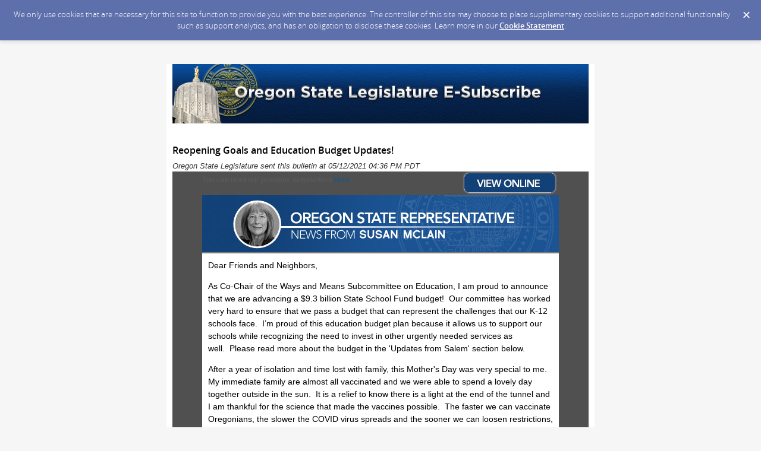

--- FILE ---
content_type: text/html; charset=utf-8
request_url: https://content.govdelivery.com/accounts/ORLEG/bulletins/2d87fe0
body_size: 34791
content:
<!DOCTYPE html PUBLIC "-//W3C//DTD XHTML 1.0 Transitional//EN" "http://www.w3.org/TR/xhtml1/DTD/xhtml1-transitional.dtd">
<html lang='en' xml:lang='en' xmlns='http://www.w3.org/1999/xhtml'>
<head>
<title>
Reopening Goals and Education Budget Updates!

</title>
<link rel="shortcut icon" type="image/x-icon" href="https://content.govdelivery.com/assets/favicon-5157a809024b7dd3d618037af637e21a7603480a4a045b7714038e6fe99c5698.ico" />
<link href='https://content.govdelivery.com/accounts/ORLEG/bulletins/2d87fe0' rel='canonical' />
<meta content='text/html; charset=UTF-8' />
<meta content='width=device-width, initial-scale=1.0' name='viewport' />
<meta content='telephone=no' name='format-detection' />
<meta content='Reopening Goals and Education Budget Updates!' property='og:title' />
<meta content='article' property='og:type' />
<meta content='Oregon State Legislature' property='og:site_name' />
<meta content='210315575371' property='fb:app_id' />

<link rel="stylesheet" media="screen" href="https://content.govdelivery.com/assets/subscriber-dd0f7ed22f27c2331fabc141fdcfdcedc785de95a5ec61accaa0180d2471bd01.css" />
<link rel="stylesheet" media="screen" href="https://content.govdelivery.com/accounts/ORLEG/style.css?v=1592839890" />
<script src="https://content.govdelivery.com/assets/Public-7afc95856fc164efa8e4ec6d13aafeb589d0db33fa242a5e020fc9d3c5a3be3b.js"></script>
<script src="https://content.govdelivery.com/assets/controller_manifests/AccountBulletins-657e7a53ede15079b709228c79ffad2c1791c5dc6e49790f05ab8a18a96b9bc8.js"></script>



</head>
<body id='shared_bulletin' style='height:100% !important;width:100% !important;margin:0;padding:0;font:13px / 1.5 Arial , Helvetica , sans-serif;margin:0;padding:0;width:100% !important;'>
<a id='gd_top' name='gd_top'></a>

<div class='wide' id='page_margins'>
<main id='page'>
<article>
<div class='account_banner'>
<div class='qs_banner'>
<a href='https://www.oregonlegislature.gov' rel='noopener noreferrer' target='_blank'>
<img alt='Oregon State Legislature' src='/system/images/10505/original/ORLEG_banner_1_.png?1401292273' />
</a>
</div>

</div>
<div class='bulletin_display' id='bulletin_content'>
<h1 class='bulletin_subject'>Reopening Goals and Education Budget Updates!</h1>
<span class='dateline rs_skip'>Oregon State Legislature sent this bulletin at 05/12/2021 04:36 PM PDT</span>
<div class='bulletin_header rs_skip' id='bulletin_header'></div>
<div class='bulletin_body' id='bulletin_body'><table width="100%" cellpadding="0" cellspacing="0" border="0" align="center" class="gd_tbl_wrap"><tr><td style="text-align: center; background-color: #505050; margin: 0; padding: 0; width: 100% !important" bgcolor="#505050">
<table width="600" align="center" cellpadding="0" cellspacing="0" border="0" id="first-cell" style="border-collapse: collapse; -webkit-text-size-adjust: 100%; -ms-text-size-adjust: 100%; border-spacing: 0; mso-table-lspace: 0pt; mso-table-rspace: 0pt;">
<tr>
<td id="gd_ab_prehead" width="300" data-govdstyle="all" data-govdtitle="Prehead" style="width: 300px; -webkit-text-size-adjust: 100%; -ms-text-size-adjust: 100%; mso-table-lspace: 0pt; mso-table-rspace: 0pt; border-collapse: collapse;"><p style="height: 100% !important; width: 100% !important; -webkit-text-size-adjust: 100%; -ms-text-size-adjust: 100%; color: #5A5A5A; text-align: left; margin: 0 0 1.0em; padding: 0; font: 12px/1.5 helvetica;" align="left"><strong>You can read our previous newsletters <a href="https://www.oregonlegislature.gov/mclain/Pages/news.aspx" target="_blank" title="" rel="noopener" style="-webkit-text-size-adjust: 100%; -ms-text-size-adjust: 100%; color: #1D5782;">here</a></strong>.</p></td>
<td id="gd_ab_view" width="300" data-govdstyle="all" data-govdtitle="View" style="width: 300px; -webkit-text-size-adjust: 100%; -ms-text-size-adjust: 100%; mso-table-lspace: 0pt; mso-table-rspace: 0pt; border-collapse: collapse;"><a href="https://content.govdelivery.com/accounts/ORLEG/bulletins/2d87fe0" target="_blank" rel="noopener noreferrer" style="-webkit-text-size-adjust: 100%; -ms-text-size-adjust: 100%; color: #1D5782;"><img class="govd_template_image" src="https://content.govdelivery.com/attachments/fancy_images/ORLEG/2020/03/3255982/viewonline-m21edit_original.jpg" style="width: 300px; height: auto; line-height: 100%; outline: none; text-decoration: none; -ms-interpolation-mode: bicubic; border: 0px none;" alt="View in Browser" width="300" height="40"></a></td>
</tr>
</table>


<table id="gd_ab_main_tab" width="600" align="center" cellpadding="0" cellspacing="0" style="border-collapse: collapse; -webkit-text-size-adjust: 100%; -ms-text-size-adjust: 100%; border-spacing: 0; mso-table-lspace: 0pt; mso-table-rspace: 0pt; width: 600px; text-align: left; margin: 0px auto;">

<tr><td id="gd_ab_header" width="600" data-govdstyle="all" data-govdtitle="Masthead" style="-webkit-text-size-adjust: 100%; -ms-text-size-adjust: 100%; mso-table-lspace: 0pt; mso-table-rspace: 0pt; border-collapse: collapse; vertical-align: top;" valign="top"><img class="govd_template_image" src="https://content.govdelivery.com/attachments/fancy_images/ORLEG/2015/01/414843/oregon-hourerepresentative-susan-mclain_original.jpg" style="width: 600px; height: auto; line-height: 100%; outline: none; text-decoration: none; -ms-interpolation-mode: bicubic; border: 0px none;" alt="" width="600" height="98"></td></tr>

<tr><td id="gd_ab_main_body" width="600" data-govdstyle="all" data-govdtitle="Main body" style="-webkit-text-size-adjust: 100%; -ms-text-size-adjust: 100%; mso-table-lspace: 0pt; mso-table-rspace: 0pt; border-collapse: collapse; vertical-align: top; background-color: #FFFFFF; padding: 10px;" bgcolor="#FFFFFF" valign="top">
<p class="gd_p" style="text-align: left; height: 100% !important; width: 100% !important; -webkit-text-size-adjust: 100%; -ms-text-size-adjust: 100%; color: #000000; margin: 0 0 1.0em; padding: 0; font: 14px/1.5 helvetica;" align="left">Dear Friends and Neighbors,</p>
<p class="gd_p" style="text-align: left; height: 100% !important; width: 100% !important; -webkit-text-size-adjust: 100%; -ms-text-size-adjust: 100%; color: #000000; margin: 0 0 1.0em; padding: 0; font: 14px/1.5 helvetica;" align="left">As Co-Chair of the Ways and Means Subcommittee on Education, I am proud to announce that we are advancing a $9.3 billion State School Fund budget!  Our committee has worked very hard to ensure that we pass a budget that can represent the challenges that our K-12 schools face.  I’m proud of this education budget plan because it allows us to support our schools while recognizing the need to invest in other urgently needed services as well.  Please read more about the budget in the 'Updates from Salem' section below.</p>
<p class="gd_p" style="text-align: left; height: 100% !important; width: 100% !important; -webkit-text-size-adjust: 100%; -ms-text-size-adjust: 100%; color: #000000; margin: 0 0 1.0em; padding: 0; font: 14px/1.5 helvetica;" align="left">After a year of isolation and time lost with family, this Mother's Day was very special to me.  My immediate family are almost all vaccinated and we were able to spend a lovely day together outside in the sun.  It is a relief to know there is a light at the end of the tunnel and I am thankful for the science that made the vaccines possible.  The faster we can vaccinate Oregonians, the slower the COVID virus spreads and the sooner we can loosen restrictions, including mask-wearing.  Governor Brown has just announced her plan to reopen but to get there, we need to reach a 70% vaccination rate - this is necessary for our health and our economy.  If you still need help finding a vaccine appointment, you can visit <a href="http://getvaccinated.oregon.gov/" target="_blank" data-saferedirecturl="https://www.google.com/url?q=http://getvaccinated.oregon.gov&amp;source=gmail&amp;ust=1620773141883000&amp;usg=AFQjCNG3efRd-9SRRt3EnwYFUvpanjmS7A" rel="noopener" style="-webkit-text-size-adjust: 100%; -ms-text-size-adjust: 100%; color: #2A22CD;">getvaccinated.oregon.gov</a> and schedule one or review the local information for Washington County in the section on 'Vaccine Updates' below.</p>
<table width="100%" border="0" cellspacing="0" cellpadding="0" style="border-collapse: collapse; -webkit-text-size-adjust: 100%; -ms-text-size-adjust: 100%; border-spacing: 0; mso-table-lspace: 0pt; mso-table-rspace: 0pt;"><tr><td align="center" style="-webkit-text-size-adjust: 100%; -ms-text-size-adjust: 100%; mso-table-lspace: 0pt; mso-table-rspace: 0pt; border-collapse: collapse; vertical-align: top;" valign="top"><img class="govd_template_image" src="https://content.govdelivery.com/attachments/fancy_images/ORLEG/2021/05/4491266/mclain_original.jpg" style="width: 580px; height: auto; line-height: 100%; outline: none; text-decoration: none; -ms-interpolation-mode: bicubic; border: 0px none;" alt="Representative McLain" width="580" height="773"></td></tr></table>
<p align="left" style="height: 100% !important; width: 100% !important; -webkit-text-size-adjust: 100%; -ms-text-size-adjust: 100%; color: #000000; text-align: left; margin: 0 0 1.0em; padding: 0; font: 14px/1.5 helvetica;"> </p>
<p align="left" style="height: 100% !important; width: 100% !important; -webkit-text-size-adjust: 100%; -ms-text-size-adjust: 100%; color: #000000; text-align: left; margin: 0 0 1.0em; padding: 0; font: 14px/1.5 helvetica;"><strong>2021 Session Committee Assignments </strong></p>
<p align="left" style="height: 100% !important; width: 100% !important; -webkit-text-size-adjust: 100%; -ms-text-size-adjust: 100%; color: #000000; text-align: left; margin: 0 0 1.0em; padding: 0; font: 14px/1.5 helvetica;"><a href="https://lnks.gd/l/eyJhbGciOiJIUzI1NiJ9.[base64].CXDy37MUDNWRqbnIWsCVUt-BRIMGqqyZENNtyIYmYRg/s/557457057/br/95356539683-l" style="-webkit-text-size-adjust: 100%; -ms-text-size-adjust: 100%; color: #2A22CD;">Joint Committee On Ways and Means</a></p>
<p align="left" style="height: 100% !important; width: 100% !important; -webkit-text-size-adjust: 100%; -ms-text-size-adjust: 100%; color: #000000; text-align: left; margin: 0 0 1.0em; padding: 0; font: 14px/1.5 helvetica;"><a href="https://lnks.gd/l/eyJhbGciOiJIUzI1NiJ9.[base64].3RnhbxsH3C9IStyAlf0ed323LlHWMxqyfR2vSXzy-h8/s/557457057/br/95356539683-l" style="-webkit-text-size-adjust: 100%; -ms-text-size-adjust: 100%; color: #2A22CD;">Joint Committee On Transportation</a> - Co-Chair</p>
<p align="left" style="height: 100% !important; width: 100% !important; -webkit-text-size-adjust: 100%; -ms-text-size-adjust: 100%; color: #000000; text-align: left; margin: 0 0 1.0em; padding: 0; font: 14px/1.5 helvetica;"><a href="https://lnks.gd/l/eyJhbGciOiJIUzI1NiJ9.[base64].FpcEe_kLJPIdZBdANnSRWLNeOSmtEYfonco_TuEepRs/s/557457057/br/95356539683-l" style="-webkit-text-size-adjust: 100%; -ms-text-size-adjust: 100%; color: #2A22CD;">House Committee On Agriculture and Natural Resources</a> - Vice Chair</p>
<p align="left" style="height: 100% !important; width: 100% !important; -webkit-text-size-adjust: 100%; -ms-text-size-adjust: 100%; color: #000000; text-align: left; margin: 0 0 1.0em; padding: 0; font: 14px/1.5 helvetica;"><a href="https://lnks.gd/l/eyJhbGciOiJIUzI1NiJ9.[base64].J8I7PmmlLXkM4RQVg7U6liWTqE-5sIx-qtrkajWY2_g/s/557457057/br/95356539683-l" style="-webkit-text-size-adjust: 100%; -ms-text-size-adjust: 100%; color: #2A22CD;">Joint Committee On the Interstate 5 Bridge</a> - Co-Chair</p>
<p align="left" style="height: 100% !important; width: 100% !important; -webkit-text-size-adjust: 100%; -ms-text-size-adjust: 100%; color: #000000; text-align: left; margin: 0 0 1.0em; padding: 0; font: 14px/1.5 helvetica;"><a href="https://lnks.gd/l/eyJhbGciOiJIUzI1NiJ9.[base64].LBo67lzWcxfzEC4vk_4JDI2GaZbrbZ8fu78ctfRgm6Y/s/557457057/br/95356539683-l" style="-webkit-text-size-adjust: 100%; -ms-text-size-adjust: 100%; color: #2A22CD;">Joint Committee On Ways and Means Subcommittee On Education</a> - Co-Chair</p>
<p align="left" style="height: 100% !important; width: 100% !important; -webkit-text-size-adjust: 100%; -ms-text-size-adjust: 100%; color: #000000; text-align: left; margin: 0 0 1.0em; padding: 0; font: 14px/1.5 helvetica;"><a href="https://lnks.gd/l/eyJhbGciOiJIUzI1NiJ9.[base64].EEvBM27oF9dA6bpyH2pPEI4_gY10Mn8ZMjjTMwIuMNo/s/557457057/br/95356539683-l" style="-webkit-text-size-adjust: 100%; -ms-text-size-adjust: 100%; color: #2A22CD;">2019-2020 Joint Emergency Board </a></p>
<table border="0" width="100%" cellspacing="0" cellpadding="0" style="border-collapse: collapse; -webkit-text-size-adjust: 100%; -ms-text-size-adjust: 100%; border-spacing: 0; mso-table-lspace: 0pt; mso-table-rspace: 0pt;">
<tbody>
<tr>
<td align="center" valign="top" style="-webkit-text-size-adjust: 100%; -ms-text-size-adjust: 100%; mso-table-lspace: 0pt; mso-table-rspace: 0pt; border-collapse: collapse; vertical-align: top;"><img class="govd_template_image" src="https://content.govdelivery.com/attachments/fancy_images/ORLEG/2021/04/4427956/3520564/hearings_crop.jpeg" alt="committee hearing " width="361" height="271" style="line-height: 100%; outline: none; text-decoration: none; -ms-interpolation-mode: bicubic; border: 0px none;"></td>
</tr>
</tbody>
</table>
<div class="govd_hr"><div class="govd_hr_inner"><hr style="color: #c1cdcd; background-color: #c1cdcd; height: 1px; vertical-align: middle; align: left; text-align: center; margin-top: 10px; margin-bottom: 10px; padding: 0px; border: 0px;"></div></div>
<h1 class="govd_header" style="font-size: 25px; font-family: helvetica; color: #334D7D; text-align: left; margin: 0 0 5px; padding: 0;" align="left">How to Participate </h1>
<h2 style="text-align: center; font-size: 21px; font-family: helvetica; color: #5A5A5A; margin: 5px 0 4px; padding: 0;" align="center">
<strong>Watch all Oregon State Legislature Live-Streams and Meetings </strong><span style="text-decoration: underline;"><a href="https://lnks.gd/l/eyJhbGciOiJIUzI1NiJ9.[base64].jEBdRwZAK_enKFDr8FxwOfDuH-2G8QGA-jcnZypRHr4/s/1433352683/br/100285520145-l" target="_blank" data-saferedirecturl="https://www.google.com/url?q=https://lnks.gd/l/eyJhbGciOiJIUzI1NiJ9.[base64].jEBdRwZAK_enKFDr8FxwOfDuH-2G8QGA-jcnZypRHr4/s/1433352683/br/100285520145-l&amp;source=gmail&amp;ust=1616788683622000&amp;usg=AFQjCNGnuCEHrA61pMgGB6NHYP1NvbpeXw" rel="noopener" style="-webkit-text-size-adjust: 100%; -ms-text-size-adjust: 100%; text-decoration: none; color: #5A5A5A;"><strong>HERE</strong></a></span>
</h2>
<p style="text-align: center; height: 100% !important; width: 100% !important; -webkit-text-size-adjust: 100%; -ms-text-size-adjust: 100%; color: #000000; margin: 0 0 1.0em; padding: 0; font: 14px/1.5 helvetica;" align="center"> </p>
<h2 style="text-align: center; font-size: 21px; font-family: helvetica; color: #5A5A5A; margin: 5px 0 4px; padding: 0;" align="center">
<strong>Track all 2021 Session Bills </strong><span style="text-decoration: underline;"><a href="https://lnks.gd/l/eyJhbGciOiJIUzI1NiJ9.[base64].MjsTQpK0S0RihsiJRPMjEfiolt4C6s5Csu67JD4qCX8/s/1433352683/br/100285520145-l" target="_blank" data-saferedirecturl="https://www.google.com/url?q=https://lnks.gd/l/eyJhbGciOiJIUzI1NiJ9.[base64].MjsTQpK0S0RihsiJRPMjEfiolt4C6s5Csu67JD4qCX8/s/1433352683/br/100285520145-l&amp;source=gmail&amp;ust=1616788683622000&amp;usg=AFQjCNF13bt-vpCvAZOG2KF75EpVti4-Tw" rel="noopener" style="-webkit-text-size-adjust: 100%; -ms-text-size-adjust: 100%; text-decoration: none; color: #5A5A5A;"><strong>HERE</strong></a></span>
</h2>
<p align="left" style="height: 100% !important; width: 100% !important; -webkit-text-size-adjust: 100%; -ms-text-size-adjust: 100%; color: #000000; text-align: left; margin: 0 0 1.0em; padding: 0; font: 14px/1.5 helvetica;"> </p>
<table border="0" width="100%" cellspacing="0" cellpadding="0" style="border-collapse: collapse; -webkit-text-size-adjust: 100%; -ms-text-size-adjust: 100%; border-spacing: 0; mso-table-lspace: 0pt; mso-table-rspace: 0pt;">
<tbody>
<tr>
<td valign="top" width="259" style="-webkit-text-size-adjust: 100%; -ms-text-size-adjust: 100%; mso-table-lspace: 0pt; mso-table-rspace: 0pt; border-collapse: collapse; vertical-align: top;"><img class="CToWUd a6T" src="https://ci5.googleusercontent.com/proxy/qEiyPN-aUu0t6fCVUE7oN97xNshLiFvzFDio-KP7T-Vi1y8ZFeKksGDurhPh7nsE3JGPmB9ixpjET7BbaPn6gaw6bGuIrfvIw-qzEYgU9L_3c2G-uSDO5HjEmBMu9SLQ7remlO8QiYBIYGwPfpv8K51uyE3i5aizgCX8gw=s0-d-e1-ft#https://content.govdelivery.com/attachments/fancy_images/ORLEG/2021/02/4161365/schoolhouse-1_original.jpg" alt="Cartoon of a bill " width="254" height="142" style="line-height: 100%; outline: none; text-decoration: none; -ms-interpolation-mode: bicubic; border: none;"></td>
<td align="center" valign="top" width="4" style="-webkit-text-size-adjust: 100%; -ms-text-size-adjust: 100%; mso-table-lspace: 0pt; mso-table-rspace: 0pt; border-collapse: collapse; vertical-align: top;"> </td>
<td align="center" valign="top" style="-webkit-text-size-adjust: 100%; -ms-text-size-adjust: 100%; mso-table-lspace: 0pt; mso-table-rspace: 0pt; border-collapse: collapse; vertical-align: top;">
<div>
<table style="border-collapse: collapse; -webkit-text-size-adjust: 100%; -ms-text-size-adjust: 100%; border-spacing: 0; mso-table-lspace: 0pt; mso-table-rspace: 0pt;">
<tbody>
<tr>
<td valign="top" style="-webkit-text-size-adjust: 100%; -ms-text-size-adjust: 100%; mso-table-lspace: 0pt; mso-table-rspace: 0pt; border-collapse: collapse; vertical-align: top;">
<h2 style="text-align: center; font-size: 21px; font-family: helvetica; color: #5A5A5A; margin: 5px 0 4px; padding: 0;" align="left"><strong><span style="text-decoration: underline;">Instructions for how to testify</span>:</strong></h2>
<h3 style="text-align: center; font-size: 18px; font-family: helvetica; color: #5A5A5A; margin: 3px 0 4px; padding: 0;" align="center"><strong> </strong></h3>
<h3 style="text-align: center; font-size: 18px; font-family: helvetica; color: #5A5A5A; margin: 3px 0 4px; padding: 0;" align="center">
<strong>English instructions </strong><span style="text-decoration: underline;"><a href="https://lnks.gd/l/eyJhbGciOiJIUzI1NiJ9.[base64].6jhS8mWx9FoWgsv19lWMcp5dERnRWp1X1UzAA2KaDy4/s/1433352683/br/100285520145-l" target="_blank" data-saferedirecturl="https://www.google.com/url?q=https://lnks.gd/l/eyJhbGciOiJIUzI1NiJ9.[base64].6jhS8mWx9FoWgsv19lWMcp5dERnRWp1X1UzAA2KaDy4/s/1433352683/br/100285520145-l&amp;source=gmail&amp;ust=1616788683622000&amp;usg=AFQjCNGRdovBVAgEOS_o_Cq_GVtBYs3IZA" rel="noopener" style="-webkit-text-size-adjust: 100%; -ms-text-size-adjust: 100%; text-decoration: none; color: #5A5A5A;"><strong>here</strong></a></span>
</h3>
<h3 style="text-align: center; font-size: 18px; font-family: helvetica; color: #5A5A5A; margin: 3px 0 4px; padding: 0;" align="center">
<span style="text-decoration: underline;"><a href="https://lnks.gd/l/eyJhbGciOiJIUzI1NiJ9.[base64].A_tLmwwYDJPyFMLpx899_Fuu-63cpKYQCwPdPgHXNwM/s/1433352683/br/100285520145-l" target="_blank" data-saferedirecturl="https://www.google.com/url?q=https://lnks.gd/l/eyJhbGciOiJIUzI1NiJ9.[base64].A_tLmwwYDJPyFMLpx899_Fuu-63cpKYQCwPdPgHXNwM/s/1433352683/br/100285520145-l&amp;source=gmail&amp;ust=1616788683622000&amp;usg=AFQjCNFpLZiYsp5x52kez1lZgusWczcGnA" rel="noopener" style="-webkit-text-size-adjust: 100%; -ms-text-size-adjust: 100%; text-decoration: none; color: #5A5A5A;"><strong>Aquí</strong></a></span><strong> están las instrucciones</strong>
</h3>
<p style="height: 100% !important; width: 100% !important; -webkit-text-size-adjust: 100%; -ms-text-size-adjust: 100%; color: #000000; text-align: left; margin: 0 0 1.0em; padding: 0; font: 14px/1.5 helvetica;" align="left"> </p>
</td>
</tr>
</tbody>
</table>
</div>
</td>
</tr>
</tbody>
</table>
<p style="height: 100% !important; width: 100% !important; -webkit-text-size-adjust: 100%; -ms-text-size-adjust: 100%; color: #000000; text-align: left; margin: 0 0 1.0em; padding: 0; font: 14px/1.5 helvetica;" align="left"> </p>
<div class="govd_hr"><div class="govd_hr_inner"><hr style="color: #c1cdcd; background-color: #c1cdcd; height: 1px; vertical-align: middle; align: left; text-align: center; margin-top: 10px; margin-bottom: 10px; padding: 0px; border: 0px;"></div></div>
<h1 class="govd_header" style="font-size: 25px; font-family: helvetica; color: #334D7D; text-align: left; margin: 0 0 5px; padding: 0;" align="left">May is Mental Health Awareness Month!</h1>
<table class="gd_combo_table" width="100%" border="0" cellpadding="0" cellspacing="0" style="border-collapse: collapse; -webkit-text-size-adjust: 100%; -ms-text-size-adjust: 100%; border-spacing: 0; mso-table-lspace: 0pt; mso-table-rspace: 0pt;">
  <tr>
    <td style="-webkit-text-size-adjust: 100%; -ms-text-size-adjust: 100%; mso-table-lspace: 0pt; mso-table-rspace: 0pt; border-collapse: collapse; vertical-align: top;" valign="top">
      <img class="govd_template_image" src="https://content.govdelivery.com/attachments/fancy_images/ORLEG/2021/05/4482842/3551668/mentalhealthawarenessmonthlogo_crop.jpg" style="width: 294px; height: auto; float: right; line-height: 100%; outline: none; text-decoration: none; -ms-interpolation-mode: bicubic; border: 0px none;" alt="Mental Health Awareness Month" width="294" height="165" align="right" hspace="7">
      <p style="height: 100% !important; width: 100% !important; -webkit-text-size-adjust: 100%; -ms-text-size-adjust: 100%; color: #000000; text-align: left; margin: 0 0 1.0em; padding: 0; font: 14px/1.5 helvetica;" align="left">May is National Mental Health Awareness Month, and this year’s theme is <strong>“You are not alone.”</strong> The goal of the national campaign is to promote a shared vision of a nation where anyone affected by mental illness can get the appropriate support and quality of care to live a healthy, fulfilling life - a nation where no one feels alone in their struggle.</p>
<p style="height: 100% !important; width: 100% !important; -webkit-text-size-adjust: 100%; -ms-text-size-adjust: 100%; color: #000000; text-align: left; margin: 0 0 1.0em; padding: 0; font: 14px/1.5 helvetica;" align="left">Please click on the image below to go to the<strong> National Alliance on Mental Health</strong> or <strong>call one of these numbers if you need to talk with someone or be connected with services</strong>.</p>
<p style="height: 100% !important; width: 100% !important; -webkit-text-size-adjust: 100%; -ms-text-size-adjust: 100%; color: #000000; text-align: left; margin: 0 0 1.0em; padding: 0; font: 14px/1.5 helvetica;" align="left"><a href="http://www.linesforlife.org/content/get-help-now" title="Link to LinesForLife.org Get Help Now webpage" data-or-analytics-event-attached="true" style="-webkit-text-size-adjust: 100%; -ms-text-size-adjust: 100%; color: #2A22CD;">Alcohol and Drug Help Line</a> 1-800-923-4357</p>
<p style="height: 100% !important; width: 100% !important; -webkit-text-size-adjust: 100%; -ms-text-size-adjust: 100%; color: #000000; text-align: left; margin: 0 0 1.0em; padding: 0; font: 14px/1.5 helvetica;" align="left"><a href="http://www.linesforlife.org/content/get-help-now" title="Link to Mental Health crisis / suicide help at LinesForLife.org" data-or-analytics-event-attached="true" style="-webkit-text-size-adjust: 100%; -ms-text-size-adjust: 100%; color: #2A22CD;">Mental Health Crisis/Suicide</a> 1-800-273-8255</p>
<p style="height: 100% !important; width: 100% !important; -webkit-text-size-adjust: 100%; -ms-text-size-adjust: 100%; color: #000000; text-align: left; margin: 0 0 1.0em; padding: 0; font: 14px/1.5 helvetica;" align="left"><a href="https://www.opgr.org/" title="Link to problem gambling help" data-or-analytics-event-attached="true" style="-webkit-text-size-adjust: 100%; -ms-text-size-adjust: 100%; color: #2A22CD;">Problem Gambling</a> 1-877-695-4648</p>
<p style="height: 100% !important; width: 100% !important; -webkit-text-size-adjust: 100%; -ms-text-size-adjust: 100%; color: #000000; text-align: left; margin: 0 0 1.0em; padding: 0; font: 14px/1.5 helvetica;" align="left"><a href="http://www.linesforlife.org/content/get-help-now" title="Link to LinesForLife.org military help webpage" data-or-analytics-event-attached="true" style="-webkit-text-size-adjust: 100%; -ms-text-size-adjust: 100%; color: #2A22CD;">Military Helpline</a> 1-888-457-4838</p>
<p style="height: 100% !important; width: 100% !important; -webkit-text-size-adjust: 100%; -ms-text-size-adjust: 100%; color: #000000; text-align: left; margin: 0 0 1.0em; padding: 0; font: 14px/1.5 helvetica;" align="left"><a href="http://www.linesforlife.org/content/get-help-now" title="Link to LinesForLife.org youth help webpage" data-or-analytics-event-attached="true" style="-webkit-text-size-adjust: 100%; -ms-text-size-adjust: 100%; color: #2A22CD;">Youthline</a> 1-877-968-8491</p>
    </td>
  </tr>
</table>
<table width="100%" border="0" cellspacing="0" cellpadding="0" style="border-collapse: collapse; -webkit-text-size-adjust: 100%; -ms-text-size-adjust: 100%; border-spacing: 0; mso-table-lspace: 0pt; mso-table-rspace: 0pt;"><tr><td align="center" style="-webkit-text-size-adjust: 100%; -ms-text-size-adjust: 100%; mso-table-lspace: 0pt; mso-table-rspace: 0pt; border-collapse: collapse; vertical-align: top;" valign="top"><a href="https://www.nami.org/Get-Involved/Awareness-Events/Mental-Health-Awareness-Month" target="_blank" rel="noopener noreferrer" style="-webkit-text-size-adjust: 100%; -ms-text-size-adjust: 100%; color: #1D5782;"><img class="govd_template_image" src="https://content.govdelivery.com/attachments/fancy_images/ORLEG/2021/05/4487151/3551669/mental-health_crop.png" style="width: 580px; height: auto; line-height: 100%; outline: none; text-decoration: none; -ms-interpolation-mode: bicubic; border: 0px none;" alt="mental health awareness month " width="580" height="304"></a></td></tr></table>
<div class="govd_hr"><div class="govd_hr_inner"><hr style="color: #c1cdcd; background-color: #c1cdcd; height: 1px; vertical-align: middle; align: left; text-align: center; margin-top: 10px; margin-bottom: 10px; padding: 0px; border: 0px;"></div></div>
<h1 class="govd_header" style="font-size: 25px; font-family: helvetica; color: #334D7D; text-align: left; margin: 0 0 5px; padding: 0;" align="left">It's Oregon STEM Week!</h1>
<p style="height: 100% !important; width: 100% !important; -webkit-text-size-adjust: 100%; -ms-text-size-adjust: 100%; color: #000000; text-align: left; margin: 0 0 1.0em; padding: 0; font: 14px/1.5 helvetica;" align="left">It is the 7th annual STEM Week Oregon, a state-wide movement to raise awareness, celebrate, and engage in activities involving Science, Technology, Engineering, Art, and Math.  Click on the image below for more information about STEM efforts in our state and for STEM Week activities.</p>
<table width="100%" border="0" cellspacing="0" cellpadding="0" style="border-collapse: collapse; -webkit-text-size-adjust: 100%; -ms-text-size-adjust: 100%; border-spacing: 0; mso-table-lspace: 0pt; mso-table-rspace: 0pt;"><tr><td align="center" style="-webkit-text-size-adjust: 100%; -ms-text-size-adjust: 100%; mso-table-lspace: 0pt; mso-table-rspace: 0pt; border-collapse: collapse; vertical-align: top;" valign="top"><a href="https://stemoregon.org/stemweek2021/" target="_blank" rel="noopener noreferrer" style="-webkit-text-size-adjust: 100%; -ms-text-size-adjust: 100%; color: #1D5782;"><img class="govd_template_image" src="https://content.govdelivery.com/attachments/fancy_images/ORLEG/2021/05/4482834/a6166c58b6114e10bd14d98814f52f31-stem-logo2_original.png" style="width: 580px; height: auto; line-height: 100%; outline: none; text-decoration: none; -ms-interpolation-mode: bicubic; border: 0px none;" alt="STEM WEEK" width="580" height="589"></a></td></tr></table>
<div class="govd_hr"><div class="govd_hr_inner"><hr style="color: #c1cdcd; background-color: #c1cdcd; height: 1px; vertical-align: middle; align: left; text-align: center; margin-top: 10px; margin-bottom: 10px; padding: 0px; border: 0px;"></div></div>
<h1 class="govd_header" style="font-size: 25px; font-family: helvetica; color: #334D7D; text-align: left; margin: 0 0 5px; padding: 0;" align="left">Bill Updates and Highlights </h1>
<p style="height: 100% !important; width: 100% !important; -webkit-text-size-adjust: 100%; -ms-text-size-adjust: 100%; color: #000000; text-align: left; margin: 0 0 1.0em; padding: 0; font: 14px/1.5 helvetica;" align="left"><span style="text-decoration: underline;"><strong><a href="https://olis.oregonlegislature.gov/liz/2021R1/Measures/Overview/SB563" target="_blank" rel="noopener" style="-webkit-text-size-adjust: 100%; -ms-text-size-adjust: 100%; color: #2A22CD;">Senate Bill 563</a> - Youth Suicide Prevention</strong></span></p>
<p style="height: 100% !important; width: 100% !important; -webkit-text-size-adjust: 100%; -ms-text-size-adjust: 100%; color: #000000; text-align: left; margin: 0 0 1.0em; padding: 0; font: 14px/1.5 helvetica;" align="left">Today I was proud to vote for Senate Bill 563 because we need to provide behavioral health support to our youth struggling with suicidal ideation. Oregon has a Youth Suicide Intervention and Prevention Coordinator, informed by a Youth Suicide Intervention and Prevention Advisory Committee, within the Oregon Health Authority.  They develop and maintain strategies to address youth access to mental health interventions, best practices for intervention, increasing outreach to at-risk youth, improving intervention opportunities via social media and the internet, and involving coordination and communications between educational institutions, local mental health authorities, and organizations that serve youth. </p>
<p style="height: 100% !important; width: 100% !important; -webkit-text-size-adjust: 100%; -ms-text-size-adjust: 100%; color: #000000; text-align: left; margin: 0 0 1.0em; padding: 0; font: 14px/1.5 helvetica;" align="left">However, provisions governing youth suicide prevention and interventions are currently applicable to youth age 10 to 24.  Senate Bill 563 changes the age range to include children starting at age 5.</p>
<p style="height: 100% !important; width: 100% !important; -webkit-text-size-adjust: 100%; -ms-text-size-adjust: 100%; color: #000000; text-align: left; margin: 0 0 1.0em; padding: 0; font: 14px/1.5 helvetica;" align="left">Senate Bill 563 passed 52-0 and now heads to the Governor's desk.</p>
<p style="height: 100% !important; width: 100% !important; -webkit-text-size-adjust: 100%; -ms-text-size-adjust: 100%; color: #000000; text-align: left; margin: 0 0 1.0em; padding: 0; font: 14px/1.5 helvetica;" align="left"> </p>
<p style="height: 100% !important; width: 100% !important; -webkit-text-size-adjust: 100%; -ms-text-size-adjust: 100%; color: #000000; text-align: left; margin: 0 0 1.0em; padding: 0; font: 14px/1.5 helvetica;" align="left"><span style="text-decoration: underline;"><a href="http://r20.rs6.net/tn.jsp?f=[base64]&amp;c=kLlQtkj8UqXIukPKZ48LBDzS5ZvLbkkmCr7ZAYCPYGx2AOkIwDXQeA==&amp;ch=BLACFJw4vXmXAiRyvFo6z05UgYznEuZDzS7xDXyo6SimtNgLQJguhA==&amp;jrc=1" style="-webkit-text-size-adjust: 100%; -ms-text-size-adjust: 100%; color: #2A22CD;"><strong>House Bill 2323 A</strong></a><strong> - Voter Protections Against Misinformation</strong></span></p>
<p style="height: 100% !important; width: 100% !important; -webkit-text-size-adjust: 100%; -ms-text-size-adjust: 100%; color: #000000; text-align: left; margin: 0 0 1.0em; padding: 0; font: 14px/1.5 helvetica;" align="left">Today the Oregon House passed <a href="http://r20.rs6.net/tn.jsp?f=[base64]&amp;c=kLlQtkj8UqXIukPKZ48LBDzS5ZvLbkkmCr7ZAYCPYGx2AOkIwDXQeA==&amp;ch=BLACFJw4vXmXAiRyvFo6z05UgYznEuZDzS7xDXyo6SimtNgLQJguhA==&amp;jrc=1" style="-webkit-text-size-adjust: 100%; -ms-text-size-adjust: 100%; color: #2A22CD;">House Bill 2323 A</a>, a crucial bill that prohibits knowingly communicating materially false statements about date of election, deadline for delivering ballot, voter registration deadline, method of registering to vote, locations at which elector may deposit ballot, qualifications of electors or voter registration status within 30 days of primary election or special election or within 60 days of general election.</p>
<p style="height: 100% !important; width: 100% !important; -webkit-text-size-adjust: 100%; -ms-text-size-adjust: 100%; color: #000000; text-align: left; margin: 0 0 1.0em; padding: 0; font: 14px/1.5 helvetica;" align="left">The bill aims to protect voters, especially among our most vulnerable populations, who may not have the resources or time to crosscheck and verify information.</p>
<p style="height: 100% !important; width: 100% !important; -webkit-text-size-adjust: 100%; -ms-text-size-adjust: 100%; color: #000000; text-align: left; margin: 0 0 1.0em; padding: 0; font: 14px/1.5 helvetica;" align="left">The bill looks to compliment current statute, ORS 260.532, which prohibits a person from knowingly communicating false information about a candidate, political committee, or measure. HB 2323 A will add circulation by electronic or telephonic statements to ORS 260.532, and requires voters’ pamphlets printed or circulated, including by electronic means, to be clearly marked as not official.</p>
<p style="height: 100% !important; width: 100% !important; -webkit-text-size-adjust: 100%; -ms-text-size-adjust: 100%; color: #000000; text-align: left; margin: 0 0 1.0em; padding: 0; font: 14px/1.5 helvetica;" align="left">The bill also requires imitation voters’ pamphlets printed or circulated, including by electronic means, to be clearly marked as not official and establishes civil penalty of $10,000 for each violation.</p>
<p style="height: 100% !important; width: 100% !important; -webkit-text-size-adjust: 100%; -ms-text-size-adjust: 100%; color: #000000; text-align: left; margin: 0 0 1.0em; padding: 0; font: 14px/1.5 helvetica;" align="left">House Bill 3110 A passed 54-3 and now moves onto the Senate for consideration.</p>
<p style="height: 100% !important; width: 100% !important; -webkit-text-size-adjust: 100%; -ms-text-size-adjust: 100%; color: #000000; text-align: left; margin: 0 0 1.0em; padding: 0; font: 14px/1.5 helvetica;" align="left"> </p>
<p style="height: 100% !important; width: 100% !important; -webkit-text-size-adjust: 100%; -ms-text-size-adjust: 100%; color: #000000; text-align: left; margin: 0 0 1.0em; padding: 0; font: 14px/1.5 helvetica;" align="left"><span style="text-decoration: underline;"><strong><a href="http://r20.rs6.net/tn.jsp?f=[base64]&amp;c=BewPrt9kLpVkE3Up5MNvlirW1wtY5LPJ2SNRdDaUZAKEgDu3O7-aJg==&amp;ch=iFtyM-oIpoQWUbczSzWRdhi38T5g77ZrQg5o1ZGScXbKOFIMqaa8Iw==&amp;jrc=1" style="-webkit-text-size-adjust: 100%; -ms-text-size-adjust: 100%; color: #2A22CD;">House Bill 2564</a> - Willamette Falls Locks Authority</strong></span></p>
<p style="height: 100% !important; width: 100% !important; -webkit-text-size-adjust: 100%; -ms-text-size-adjust: 100%; color: #000000; text-align: left; margin: 0 0 1.0em; padding: 0; font: 14px/1.5 helvetica;" align="left">The Oregon House voted in support of <a href="http://r20.rs6.net/tn.jsp?f=[base64]&amp;c=BewPrt9kLpVkE3Up5MNvlirW1wtY5LPJ2SNRdDaUZAKEgDu3O7-aJg==&amp;ch=iFtyM-oIpoQWUbczSzWRdhi38T5g77ZrQg5o1ZGScXbKOFIMqaa8Iw==&amp;jrc=1" style="-webkit-text-size-adjust: 100%; -ms-text-size-adjust: 100%; color: #2A22CD;">House Bill 2564</a>, a bill that creates the Willamette Falls Locks authority, a public corporation that will establish ownership, oversight and management of the Willamette Falls Locks project. That would include repairing, maintaining, upgrading and operating the Willamette Falls Locks project and associated properties and facilities for commercial, transportation, recreational, cultural, historic, heritage and tourism purposes. This legislation is the most recent step to re-operationalize the Locks since they were declared non-operational in 2011.</p>
<p style="height: 100% !important; width: 100% !important; -webkit-text-size-adjust: 100%; -ms-text-size-adjust: 100%; color: #000000; text-align: left; margin: 0 0 1.0em; padding: 0; font: 14px/1.5 helvetica;" align="left">This legislative concept was previously brought forth during the 2020 session as <a href="http://r20.rs6.net/tn.jsp?f=[base64]&amp;c=BewPrt9kLpVkE3Up5MNvlirW1wtY5LPJ2SNRdDaUZAKEgDu3O7-aJg==&amp;ch=iFtyM-oIpoQWUbczSzWRdhi38T5g77ZrQg5o1ZGScXbKOFIMqaa8Iw==&amp;jrc=1" style="-webkit-text-size-adjust: 100%; -ms-text-size-adjust: 100%; color: #2A22CD;">House Bill 4150</a>. The bill passed unanimously in the House but died in the Senate after Senate Republicans walked out, effectively ending the session.</p>
<p style="height: 100% !important; width: 100% !important; -webkit-text-size-adjust: 100%; -ms-text-size-adjust: 100%; color: #000000; text-align: left; margin: 0 0 1.0em; padding: 0; font: 14px/1.5 helvetica;" align="left">HB 2564, which passed 54 to 3, will now move to the Senate for consideration.</p>
<p style="height: 100% !important; width: 100% !important; -webkit-text-size-adjust: 100%; -ms-text-size-adjust: 100%; color: #000000; text-align: left; margin: 0 0 1.0em; padding: 0; font: 14px/1.5 helvetica;" align="left"> </p>
<p style="height: 100% !important; width: 100% !important; -webkit-text-size-adjust: 100%; -ms-text-size-adjust: 100%; color: #000000; text-align: left; margin: 0 0 1.0em; padding: 0; font: 14px/1.5 helvetica;" align="left"><span style="text-decoration: underline;"><strong><a href="http://r20.rs6.net/tn.jsp?f=[base64]&amp;c=cO1xx9y2EoSZw4nXoUABUa5AIVAaN0vkHrwz6rU6n9j-IFnzLsKjpg==&amp;ch=RMHabJCCwvZuhvk7N-eoWmcaOBYqCKVHtsGNY7m7JBSIm3B2lfsQaQ==&amp;jrc=1" target="_blank" rel="noopener" style="-webkit-text-size-adjust: 100%; -ms-text-size-adjust: 100%; color: #2A22CD;">Senate Bill 282</a> - Renters Backpay Extension</strong></span></p>
<p style="height: 100% !important; width: 100% !important; -webkit-text-size-adjust: 100%; -ms-text-size-adjust: 100%; color: #000000; text-align: left; margin: 0 0 1.0em; padding: 0; font: 14px/1.5 helvetica;" align="left">Today, the Oregon legislature voted to pass <a href="http://r20.rs6.net/tn.jsp?f=[base64]&amp;c=cO1xx9y2EoSZw4nXoUABUa5AIVAaN0vkHrwz6rU6n9j-IFnzLsKjpg==&amp;ch=RMHabJCCwvZuhvk7N-eoWmcaOBYqCKVHtsGNY7m7JBSIm3B2lfsQaQ==&amp;jrc=1" target="_blank" rel="noopener" style="-webkit-text-size-adjust: 100%; -ms-text-size-adjust: 100%; color: #2A22CD;">Senate Bill 282</a>, a bill that extends the repayment period for residential rent owed during the COVID state of emergency to February 28, 2022. The bill looks to protect Oregonians, especially the state’s most vulnerable populations, including Black, Indigenous, and People of Color (BIPOC) communities, who are more likely to be renters and have been disproportionately impacted by COVID. The legislation also ensure that Oregon tenants and landlords can get the full benefit of the hundreds of millions of dollars in federal rent assistance coming to our state.</p>
<p style="height: 100% !important; width: 100% !important; -webkit-text-size-adjust: 100%; -ms-text-size-adjust: 100%; color: #000000; text-align: left; margin: 0 0 1.0em; padding: 0; font: 14px/1.5 helvetica;" align="left">In addition to the repayment period extension, this legislation also temporarily allows families to share housing that would be in violation of landlord-imposed occupancy limits and protects against the use of COVID-era rental and credit records when tenants apply to rent in the future.</p>
<p style="height: 100% !important; width: 100% !important; -webkit-text-size-adjust: 100%; -ms-text-size-adjust: 100%; color: #000000; text-align: left; margin: 0 0 1.0em; padding: 0; font: 14px/1.5 helvetica;" align="left">SB 282 passed 39-17, and now heads to the Governor’s desk.</p>
<p style="height: 100% !important; width: 100% !important; -webkit-text-size-adjust: 100%; -ms-text-size-adjust: 100%; color: #000000; text-align: left; margin: 0 0 1.0em; padding: 0; font: 14px/1.5 helvetica;" align="left"> </p>
<table class="gd_combo_table" width="100%" border="0" cellpadding="0" cellspacing="0" style="border-collapse: collapse; -webkit-text-size-adjust: 100%; -ms-text-size-adjust: 100%; border-spacing: 0; mso-table-lspace: 0pt; mso-table-rspace: 0pt;">
  <tr>
    <td style="-webkit-text-size-adjust: 100%; -ms-text-size-adjust: 100%; mso-table-lspace: 0pt; mso-table-rspace: 0pt; border-collapse: collapse; vertical-align: top;" valign="top">
      <a href="https://www.youtube.com/watch?v=ZcHshho50dY" target="_blank" rel="noopener noreferrer" style="-webkit-text-size-adjust: 100%; -ms-text-size-adjust: 100%; color: #1D5782;"><img class="govd_template_image" src="https://content.govdelivery.com/attachments/fancy_images/ORLEG/2021/05/4491748/3553518/3254-capture_crop.png" style="width: 299px; height: auto; float: right; line-height: 100%; outline: none; text-decoration: none; -ms-interpolation-mode: bicubic; border: 0px none;" alt="Senate Education Hearing " width="299" height="168" align="right" hspace="7"></a>
      <h3 style="font-size: 18px; font-family: helvetica; color: #5A5A5A; text-align: left; margin: 3px 0 4px; padding: 0;" align="left"><span style="text-decoration: underline;">Hearing Update</span></h3>
<p style="height: 100% !important; width: 100% !important; -webkit-text-size-adjust: 100%; -ms-text-size-adjust: 100%; color: #000000; text-align: left; margin: 0 0 1.0em; padding: 0; font: 14px/1.5 helvetica;" align="left">This week the Senate Education Committee heard my testimony on House Bill 3254, which I am proud to sponsor.  This bill provides important funding for two residential treatment programs in my community that provide an invaluable service. Specifically, these residential treatment sites serve students with co-occurring mental health and developmental disabilities. Not only are these programs designed to deal with academic and behavioral issues, but they provide high-quality mental health services to students in need. They offer a safe environment to students who may be unsafe in typical school environments. And the programs serve students locally in their own communities and have transitioned many students back to their old neighborhood schools successfully. <strong>Please click on the image in the above right corner to watch the hearing testimony.</strong></p>
    </td>
  </tr>
</table>
<div class="govd_hr"><div class="govd_hr_inner"><hr style="color: #c1cdcd; background-color: #c1cdcd; height: 1px; vertical-align: middle; align: left; text-align: center; margin-top: 10px; margin-bottom: 10px; padding: 0px; border: 0px;"></div></div>
<h1 class="govd_header" style="font-size: 25px; font-family: helvetica; color: #334D7D; text-align: left; margin: 0 0 5px; padding: 0;" align="left">Updates from Salem</h1>
<h3 style="font-size: 18px; font-family: helvetica; color: #5A5A5A; text-align: left; margin: 3px 0 4px; padding: 0;" align="left"><strong>House and Senate Democrats Prioritize Education Funding, Advance $9.3 Billion School Funding Plan</strong></h3>
<p style="height: 100% !important; width: 100% !important; -webkit-text-size-adjust: 100%; -ms-text-size-adjust: 100%; color: #000000; text-align: left; margin: 0 0 1.0em; padding: 0; font: 14px/1.5 helvetica;" align="left"><em>State School Fund will stabilize neighborhood school budgets as communities emerge from COVID pandemic</em></p>
<p style="height: 100% !important; width: 100% !important; -webkit-text-size-adjust: 100%; -ms-text-size-adjust: 100%; color: #000000; text-align: left; margin: 0 0 1.0em; padding: 0; font: 14px/1.5 helvetica;" align="left">As communities across Oregon make plans for reemerging from the COVID-19 crisis, Democrats in the State Legislature will advance a $9.3 billion funding plan for K-12 schools tomorrow.</p>
<p style="height: 100% !important; width: 100% !important; -webkit-text-size-adjust: 100%; -ms-text-size-adjust: 100%; color: #000000; text-align: left; margin: 0 0 1.0em; padding: 0; font: 14px/1.5 helvetica;" align="left">Passing this $9.3 billion State School Fund budget will help Oregon’s nearly 200 school districts move forward with plans to support students, families, and teachers after a year in which COVID-19 and historic wildfires exacerbated disparities in education.</p>
<p style="height: 100% !important; width: 100% !important; -webkit-text-size-adjust: 100%; -ms-text-size-adjust: 100%; color: #000000; text-align: left; margin: 0 0 1.0em; padding: 0; font: 14px/1.5 helvetica;" align="left">“We know that the past year has been hard for many, many students across Oregon,” said Sen. Lew Frederick, co-chair of the Education Subcommittee of Ways and Means. “While some students have thrived under remote learning environments, others have had a tougher time. No matter what the public health situation looks like in the fall, it’s obvious that we need to adequately fund our schools so that they can meet the diverse needs of their entire student body and make a targeted effort at supporting their BIPOC students and families.” </p>
<p style="height: 100% !important; width: 100% !important; -webkit-text-size-adjust: 100%; -ms-text-size-adjust: 100%; color: #000000; text-align: left; margin: 0 0 1.0em; padding: 0; font: 14px/1.5 helvetica;" align="left">This plan hinges on the utilization of $200 million in funding from the Education Stability Fund, a rainy day fund for schools in times of crisis. The Legislature’s attorneys have confirmed that the trigger for accessing these funds has been met. Oregon will still have over a billion dollars in reserves after this transfer of funds, keeping the state in a strong financial position.</p>
<p style="height: 100% !important; width: 100% !important; -webkit-text-size-adjust: 100%; -ms-text-size-adjust: 100%; color: #000000; text-align: left; margin: 0 0 1.0em; padding: 0; font: 14px/1.5 helvetica;" align="left">The Legislature’s $9.3 billion school funding proposal is in addition to the $250 million for summer learning and enrichment programs allocated to school districts and community organizations earlier this year. That funding will allow many students to catch up and prepare for the next school year. Additionally, schools will continue receiving funding from the landmark Student Success Act, which directs corporate tax revenue to classrooms and school programs with an emphasis on meeting the needs of Oregon’s BIPOC students.</p>
<p style="height: 100% !important; width: 100% !important; -webkit-text-size-adjust: 100%; -ms-text-size-adjust: 100%; color: #000000; text-align: left; margin: 0 0 1.0em; padding: 0; font: 14px/1.5 helvetica;" align="left"><strong>“This moment demands investments to meet the most vital needs of Oregonians: stable housing, affordable health care, economic recovery, workforce development, and removing systemic and institutional barriers that Black, Indigenous, and People of Color communities face in Oregon,” said Rep. Susan McLain, co-chair of the Education Subcommittee on Ways and Means. “I’m proud of this education budget plan because it allows us to support our schools while recognizing the need to invest in other urgently needed services as well.</strong>”</p>
<p style="height: 100% !important; width: 100% !important; -webkit-text-size-adjust: 100%; -ms-text-size-adjust: 100%; color: #000000; text-align: left; margin: 0 0 1.0em; padding: 0; font: 14px/1.5 helvetica;" align="left">Much more work is needed to support students who have been historically underserved and face achievement disparities. Governor Kate Brown is leading an effort to make foundational reforms through the establishment and ongoing work of the Racial Justice Council. Legislative leadership looks forward to ongoing work on policy and budget priorities that will meet equity goals across early learning, K-12 and higher education.</p>
<h3 style="font-size: 18px; font-family: helvetica; color: #5A5A5A; text-align: left; margin: 3px 0 4px; padding: 0;" align="left"> </h3>
<h3 style="font-size: 18px; font-family: helvetica; color: #5A5A5A; text-align: left; margin: 3px 0 4px; padding: 0;" align="left"> </h3>
<h3 style="font-size: 18px; font-family: helvetica; color: #5A5A5A; text-align: left; margin: 3px 0 4px; padding: 0;" align="left"><span style="text-decoration: underline;"><strong>Governor Kate Brown Sets Vaccination Targets for Oregon to Begin to More Fully Reopen Economy</strong></span></h3>
<p style="height: 100% !important; width: 100% !important; -webkit-text-size-adjust: 100%; -ms-text-size-adjust: 100%; color: #000000; text-align: left; margin: 0 0 1.0em; padding: 0; font: 14px/1.5 helvetica;" align="left">(Salem, OR) — Governor Kate Brown today announced vaccination targets to more fully reopen Oregon's economy, setting a 70% statewide goal to reach Oregonians 16 and older with a first dose to lift most Risk Level restrictions. Additionally, beginning on May 21, counties will have the option of moving to the Lower Risk level once 65% of county residents 16 and older have received at least one vaccine dose, and counties have submitted a complete plan to close equity gaps in vaccination.</p>
<p style="height: 100% !important; width: 100% !important; -webkit-text-size-adjust: 100%; -ms-text-size-adjust: 100%; color: #000000; text-align: left; margin: 0 0 1.0em; padding: 0; font: 14px/1.5 helvetica;" align="left">“Thanks to you, Oregon, it looks like we’ve crossed the tipping point of the fourth surge,” said Governor Brown. "Our hospitalization rates have stabilized. Our infection rates are on a downward trajectory. And in the race between vaccines and variants, our efforts to vaccinate Oregonians are taking the lead.</p>
<p style="height: 100% !important; width: 100% !important; -webkit-text-size-adjust: 100%; -ms-text-size-adjust: 100%; color: #000000; text-align: left; margin: 0 0 1.0em; padding: 0; font: 14px/1.5 helvetica;" align="left">"We still have some work to do to reach our 70% goal, but I am confident we can get there in June and return Oregon to a sense of normalcy.</p>
<p style="height: 100% !important; width: 100% !important; -webkit-text-size-adjust: 100%; -ms-text-size-adjust: 100%; color: #000000; text-align: left; margin: 0 0 1.0em; padding: 0; font: 14px/1.5 helvetica;" align="left">“So Oregon, this is our goal. We each play a part. If you have already been vaccinated, thank you. Now help a friend, family member or neighbor make an appointment. Spread the word that folks can call 2-1-1 or visit covidvaccine.oregon.gov for more information.”</p>
<p style="height: 100% !important; width: 100% !important; -webkit-text-size-adjust: 100%; -ms-text-size-adjust: 100%; color: #000000; text-align: left; margin: 0 0 1.0em; padding: 0; font: 14px/1.5 helvetica;" align="left"><strong>Statewide lifting of Risk Level framework</strong></p>
<p style="height: 100% !important; width: 100% !important; -webkit-text-size-adjust: 100%; -ms-text-size-adjust: 100%; color: #000000; text-align: left; margin: 0 0 1.0em; padding: 0; font: 14px/1.5 helvetica;" align="left">Statewide, the Governor announced her goal that Oregon reach 70% of the population 16 and older with a first vaccine dose in order to more fully reopen Oregon’s economy by lifting most of the health and safety restrictions imposed by the Risk Level framework.</p>
<ul style="font: 13px/1.5 Arial, Helvetica, sans-serif;">
<li aria-level="1" style="-webkit-text-size-adjust: 100%; -ms-text-size-adjust: 100%; color: #000000; font-family: helvetica; font-size: 14px; text-align: left;">After achieving 70%, Oregon may continue requiring some use of masks and physical distancing and will continue to evaluate the use of these tools as we learn more from the CDC and evaluate Oregon’s COVID-19 conditions and experience.</li>
<li aria-level="1" style="-webkit-text-size-adjust: 100%; -ms-text-size-adjust: 100%; color: #000000; font-family: helvetica; font-size: 14px; text-align: left;">All other health and safety requirements for counties under the Risk Level framework will be lifted, and counties will no longer be assigned risk levels. (Oregon public schools will still be required to follow <em>Ready Schools, Safe Learners</em> health and safety requirements, with the Oregon Health Authority and Oregon Department of Education updating that guidance for the 2021-22 school year to lift most restrictions based on CDC guidance.)</li>
<li aria-level="1" style="-webkit-text-size-adjust: 100%; -ms-text-size-adjust: 100%; color: #000000; font-family: helvetica; font-size: 14px; text-align: left;">Statewide, Oregon must continue to work towards closing equity gaps for communities of color.</li>
</ul>
<p style="height: 100% !important; width: 100% !important; -webkit-text-size-adjust: 100%; -ms-text-size-adjust: 100%; color: #000000; text-align: left; margin: 0 0 1.0em; padding: 0; font: 14px/1.5 helvetica;" align="left"><strong>Counties eligible for option to move to Lower Risk, beginning May 21</strong></p>
<p style="height: 100% !important; width: 100% !important; -webkit-text-size-adjust: 100%; -ms-text-size-adjust: 100%; color: #000000; text-align: left; margin: 0 0 1.0em; padding: 0; font: 14px/1.5 helvetica;" align="left">Beginning May 21, the Governor announced, counties will have the option to move weekly to the Lower Risk health and safety restrictions in Oregon’s Risk Level Framework. County movements will be announced on May 18. To move to Lower Risk, counties must:</p>
<ul style="font: 13px/1.5 Arial, Helvetica, sans-serif;">
<li aria-level="1" style="-webkit-text-size-adjust: 100%; -ms-text-size-adjust: 100%; color: #000000; font-family: helvetica; font-size: 14px; text-align: left;">Reach 65% of the county population 16 or older with a first vaccine dose.</li>
<li aria-level="1" style="-webkit-text-size-adjust: 100%; -ms-text-size-adjust: 100%; color: #000000; font-family: helvetica; font-size: 14px; text-align: left;">Submit a complete plan to the Oregon Health Authority (OHA) which details how the county will close the equity gaps in their vaccination efforts.</li>
<li aria-level="1" style="-webkit-text-size-adjust: 100%; -ms-text-size-adjust: 100%; color: #000000; font-family: helvetica; font-size: 14px; text-align: left;">Counties will be eligible for state resources to help achieve these goals, and will be eligible for additional funding as they demonstrate making progress towards closing their equity gaps.</li>
</ul>
<p style="height: 100% !important; width: 100% !important; -webkit-text-size-adjust: 100%; -ms-text-size-adjust: 100%; color: #000000; text-align: left; margin: 0 0 1.0em; padding: 0; font: 14px/1.5 helvetica;" align="left"><strong>County Risk Level movements, effective May 14</strong></p>
<p style="height: 100% !important; width: 100% !important; -webkit-text-size-adjust: 100%; -ms-text-size-adjust: 100%; color: #000000; text-align: left; margin: 0 0 1.0em; padding: 0; font: 14px/1.5 helvetica;" align="left">Governor Brown today also announced updates to county risk levels under the state's public health framework to reduce transmission and protect Oregonians from COVID-19. This week, Grant, Lincoln, and Wasco counties will move to the Moderate Risk level, down from High Risk. Effective Friday, May 14, 21 counties will remain in High Risk, 7 counties will be in Moderate Risk, and 8 counties will be in Lower Risk.</p>
<p style="height: 100% !important; width: 100% !important; -webkit-text-size-adjust: 100%; -ms-text-size-adjust: 100%; color: #000000; text-align: left; margin: 0 0 1.0em; padding: 0; font: 14px/1.5 helvetica;" align="left">A complete list of counties and their risk levels is available <a href="https://oregon.us2.list-manage.com/track/click?u=41b11f32beefba0380ee8ecb5&amp;id=76d0bcc218&amp;e=f36965210e" style="-webkit-text-size-adjust: 100%; -ms-text-size-adjust: 100%; color: #2A22CD;">here</a>.</p>
<p style="height: 100% !important; width: 100% !important; -webkit-text-size-adjust: 100%; -ms-text-size-adjust: 100%; color: #000000; text-align: left; margin: 0 0 1.0em; padding: 0; font: 14px/1.5 helvetica;" align="left">With Oregon no longer meeting the statewide hospitalization metrics for Extreme Risk, following this week, Oregon will return to a two-week cycle for risk level changes for counties that have not vaccinated at least 65% of their population. Following the announcement of county movements to Lower Risk based on reaching vaccination goals on May 18, the next risk level changes will be announced on Tuesday, May 25, to take effect on Friday, May 28.</p>
<p style="height: 100% !important; width: 100% !important; -webkit-text-size-adjust: 100%; -ms-text-size-adjust: 100%; color: #000000; text-align: left; margin: 0 0 1.0em; padding: 0; font: 14px/1.5 helvetica;" align="left"><strong>Additional Materials</strong></p>
<ul style="font: 13px/1.5 Arial, Helvetica, sans-serif;">
<li aria-level="1" style="-webkit-text-size-adjust: 100%; -ms-text-size-adjust: 100%; color: #000000; font-family: helvetica; font-size: 14px; text-align: left;">A copy of the Governor's prepared remarks from today's press conference is available <a href="https://oregon.us2.list-manage.com/track/click?u=41b11f32beefba0380ee8ecb5&amp;id=76fb4952f8&amp;e=f36965210e" style="-webkit-text-size-adjust: 100%; -ms-text-size-adjust: 100%; color: #2A22CD;">here</a>.</li>
<li aria-level="1" style="-webkit-text-size-adjust: 100%; -ms-text-size-adjust: 100%; color: #000000; font-family: helvetica; font-size: 14px; text-align: left;">More information on vaccines is available at <a href="https://oregon.us2.list-manage.com/track/click?u=41b11f32beefba0380ee8ecb5&amp;id=38d7f2439c&amp;e=f36965210e" style="-webkit-text-size-adjust: 100%; -ms-text-size-adjust: 100%; color: #2A22CD;">covidvaccine.oregon.gov</a>.</li>
</ul>
<p style="height: 100% !important; width: 100% !important; -webkit-text-size-adjust: 100%; -ms-text-size-adjust: 100%; color: #000000; text-align: left; margin: 0 0 1.0em; padding: 0; font: 14px/1.5 helvetica;" align="left"><strong>Video Links</strong></p>
<ul style="font: 13px/1.5 Arial, Helvetica, sans-serif;">
<li aria-level="1" style="-webkit-text-size-adjust: 100%; -ms-text-size-adjust: 100%; color: #000000; font-family: helvetica; font-size: 14px; text-align: left;">A recording of today's live-streamed press conference is available on <a href="https://oregon.us2.list-manage.com/track/click?u=41b11f32beefba0380ee8ecb5&amp;id=215d92efeb&amp;e=f36965210e" style="-webkit-text-size-adjust: 100%; -ms-text-size-adjust: 100%; color: #2A22CD;">YouTube</a>. Please note the video starts at the 18:09 mark.</li>
<li aria-level="1" style="-webkit-text-size-adjust: 100%; -ms-text-size-adjust: 100%; color: #000000; font-family: helvetica; font-size: 14px; text-align: left;">A recording of a Spanish language translation is available on <a href="https://oregon.us2.list-manage.com/track/click?u=41b11f32beefba0380ee8ecb5&amp;id=0537cb29fe&amp;e=f36965210e" style="-webkit-text-size-adjust: 100%; -ms-text-size-adjust: 100%; color: #2A22CD;">OHA's Facebook page</a>.</li>
</ul>
<table width="100%" border="0" cellspacing="0" cellpadding="0" style="border-collapse: collapse; -webkit-text-size-adjust: 100%; -ms-text-size-adjust: 100%; border-spacing: 0; mso-table-lspace: 0pt; mso-table-rspace: 0pt;"><tr><td align="center" style="-webkit-text-size-adjust: 100%; -ms-text-size-adjust: 100%; mso-table-lspace: 0pt; mso-table-rspace: 0pt; border-collapse: collapse; vertical-align: top;" valign="top"><img class="govd_template_image" src="https://content.govdelivery.com/attachments/fancy_images/ORLEG/2021/05/4491485/unnamed-5_original.png" style="width: 580px; height: auto; line-height: 100%; outline: none; text-decoration: none; -ms-interpolation-mode: bicubic; border: 0px none;" alt="Get Vaccinated Oregon" width="580" height="747"></td></tr></table>
<div class="govd_hr"><div class="govd_hr_inner"><hr style="color: #c1cdcd; background-color: #c1cdcd; height: 1px; vertical-align: middle; align: left; text-align: center; margin-top: 10px; margin-bottom: 10px; padding: 0px; border: 0px;"></div></div>
<h1 class="govd_header" style="font-size: 25px; font-family: helvetica; color: #334D7D; text-align: left; margin: 0 0 5px; padding: 0;" align="left">Vaccine Updates </h1>
<h3 align="left" style="font-size: 18px; font-family: helvetica; color: #5A5A5A; text-align: left; margin: 3px 0 4px; padding: 0;"><span style="text-decoration: underline;">Pfizer COVID-19 vaccine receives Emergency Use Authorization for 12 to 15 year olds</span></h3>
<div>
<p style="height: 100% !important; width: 100% !important; -webkit-text-size-adjust: 100%; -ms-text-size-adjust: 100%; color: #000000; text-align: left; margin: 0 0 1.0em; padding: 0; font: 14px/1.5 helvetica;" align="left">Today, the U.S. Food and Drug Administration (FDA) extended emergency use authorization to the Pfizer COVID-19 vaccine for people ages 12-15. This approval will be reviewed by the Advisory Committee on Immunization Practices (ACIP). ACIP will make a recommendation to the Centers for Disease Control and Prevention (CDC) Director who will issue guidance for administering the vaccine to this age group. The Western States Scientific Safety Review Workgroup (WSSSRW) will discuss the data and review process in order to issue a memo to governors from participating states. ACIP and the WSSSRW meet on May 12.  </p>
</div>
<div>
<p style="height: 100% !important; width: 100% !important; -webkit-text-size-adjust: 100%; -ms-text-size-adjust: 100%; color: #000000; text-align: left; margin: 0 0 1.0em; padding: 0; font: 14px/1.5 helvetica;" align="left">In anticipation of recommendations for administration of the Pfizer COVID-19 vaccine to this age group, OHA is working with health care providers, pharmacies, community-based organizations and school districts to make the Pfizer vaccine readily available for eligible youth throughout the state. We will continue our focus on making culturally relevant resources about the safety and effectiveness of vaccines available so students and parents can make informed decisions about protecting themselves and their families. Our recommendation is that all eligible people in Oregon get vaccinated, and that, until we have sufficient numbers vaccinated, everyone follow public health safety guidance. </p>
</div>
<div>
<p style="height: 100% !important; width: 100% !important; -webkit-text-size-adjust: 100%; -ms-text-size-adjust: 100%; color: #000000; text-align: left; margin: 0 0 1.0em; padding: 0; font: 14px/1.5 helvetica;" align="left">You can read more about <a href="https://lnks.gd/l/eyJhbGciOiJIUzI1NiJ9.[base64].Lr1Sqopygln-sZyCtQdhXS5BWk7j0K698sx45Vn9q_U/s/1380524495/br/106156034838-l" target="_blank" data-saferedirecturl="https://www.google.com/url?q=https://lnks.gd/l/eyJhbGciOiJIUzI1NiJ9.[base64].Lr1Sqopygln-sZyCtQdhXS5BWk7j0K698sx45Vn9q_U/s/1380524495/br/106156034838-l&amp;source=gmail&amp;ust=1620779751440000&amp;usg=AFQjCNHadD8itdpaJr0KwEexnD7YbZWLSg" rel="noopener" style="-webkit-text-size-adjust: 100%; -ms-text-size-adjust: 100%; color: #2A22CD;">Emergency Use Authorization on the OHA blog</a>. </p>
<p style="height: 100% !important; width: 100% !important; -webkit-text-size-adjust: 100%; -ms-text-size-adjust: 100%; color: #000000; text-align: left; margin: 0 0 1.0em; padding: 0; font: 14px/1.5 helvetica;" align="left"> </p>
</div>
<table width="100%" border="0" cellspacing="0" cellpadding="0" style="border-collapse: collapse; -webkit-text-size-adjust: 100%; -ms-text-size-adjust: 100%; border-spacing: 0; mso-table-lspace: 0pt; mso-table-rspace: 0pt;"><tr><td align="center" style="-webkit-text-size-adjust: 100%; -ms-text-size-adjust: 100%; mso-table-lspace: 0pt; mso-table-rspace: 0pt; border-collapse: collapse; vertical-align: top;" valign="top"><img class="govd_template_image" src="https://content.govdelivery.com/attachments/fancy_images/ORLEG/2021/05/4487280/vaccinate-today_original.png" style="width: 580px; height: auto; line-height: 100%; outline: none; text-decoration: none; -ms-interpolation-mode: bicubic; border: 0px none;" alt="Vaccinate Today!" width="580" height="580"></td></tr></table>
<div class="govd_hr"><div class="govd_hr_inner"><hr style="color: #c1cdcd; background-color: #c1cdcd; height: 1px; vertical-align: middle; align: left; text-align: center; margin-top: 10px; margin-bottom: 10px; padding: 0px; border: 0px;"></div></div>
<table width="100%" border="0" cellspacing="0" cellpadding="0" style="border-collapse: collapse; -webkit-text-size-adjust: 100%; -ms-text-size-adjust: 100%; border-spacing: 0; mso-table-lspace: 0pt; mso-table-rspace: 0pt;"><tr><td align="center" style="-webkit-text-size-adjust: 100%; -ms-text-size-adjust: 100%; mso-table-lspace: 0pt; mso-table-rspace: 0pt; border-collapse: collapse; vertical-align: top;" valign="top"><img class="govd_template_image" src="https://content.govdelivery.com/attachments/fancy_images/ORLEG/2021/05/4487282/vaccinate-espaniol_original.png" style="width: 580px; height: auto; line-height: 100%; outline: none; text-decoration: none; -ms-interpolation-mode: bicubic; border: 0px none;" alt="Vaccinate Española " width="580" height="580"></td></tr></table>
<div class="govd_hr"><div class="govd_hr_inner"><hr style="color: #c1cdcd; background-color: #c1cdcd; height: 1px; vertical-align: middle; align: left; text-align: center; margin-top: 10px; margin-bottom: 10px; padding: 0px; border: 0px;"></div></div>
<table class="gd_combo_table" width="100%" border="0" cellpadding="0" cellspacing="0" style="border-collapse: collapse; -webkit-text-size-adjust: 100%; -ms-text-size-adjust: 100%; border-spacing: 0; mso-table-lspace: 0pt; mso-table-rspace: 0pt;">
  <tr>
    <td style="-webkit-text-size-adjust: 100%; -ms-text-size-adjust: 100%; mso-table-lspace: 0pt; mso-table-rspace: 0pt; border-collapse: collapse; vertical-align: top;" valign="top">
      <img class="govd_template_image" src="https://content.govdelivery.com/attachments/fancy_images/ORLEG/2021/04/4330564/logo_original.gif" style="width: 194px; height: auto; float: right; line-height: 100%; outline: none; text-decoration: none; -ms-interpolation-mode: bicubic; border: 0px none;" alt="Washington County Logo" width="194" height="153" align="right" hspace="7">
      <h3 align="left" style="font-size: 18px; font-family: helvetica; color: #5A5A5A; text-align: left; margin: 3px 0 4px; padding: 0;"><span style="text-decoration: underline;"><strong>Washington Co. Vaccine Information:</strong></span></h3>
<p align="left" style="height: 100% !important; width: 100% !important; -webkit-text-size-adjust: 100%; -ms-text-size-adjust: 100%; color: #000000; text-align: left; margin: 0 0 1.0em; padding: 0; font: 14px/1.5 helvetica;"><strong>NEW!</strong> You can now <a href="https://all4oregon.org/" target="_blank" rel="noopener" style="-webkit-text-size-adjust: 100%; -ms-text-size-adjust: 100%; color: #2A22CD;"><strong>WALK IN</strong></a> to the Oregon Convention Center for a vaccination, or you can schedule your own first-dose COVID-19 vaccination appointment there via this <a style="-webkit-text-size-adjust: 100%; -ms-text-size-adjust: 100%; color: #2A22CD;"></a><strong><a href="https://covid19scheduling.lhs.org/occ" target="_blank" rel="noopener" style="-webkit-text-size-adjust: 100%; -ms-text-size-adjust: 100%; color: #2A22CD;">new website</a></strong>. It works best using Chrome, Edge or Safari. The Pfizer vaccine is given at this location, so it's a great option for those ages 16 and up.</p>
<p align="left" style="height: 100% !important; width: 100% !important; -webkit-text-size-adjust: 100%; -ms-text-size-adjust: 100%; color: #000000; text-align: left; margin: 0 0 1.0em; padding: 0; font: 14px/1.5 helvetica;"><strong><a href="https://getvaccinated.oregon.gov/#/" target="_blank" rel="noopener" style="-webkit-text-size-adjust: 100%; -ms-text-size-adjust: 100%; color: #2A22CD;">Get Vaccinated Oregon</a> </strong>Sign up here<strong> </strong>and you will be sent an invitation when a vaccine appointment is available to you. Appointments are for the Oregon Convention Center as well as other locations, including some in Washington County. <strong>Children ages 12-15 should be authorized and eligible SOON for the Pfizer vaccine. You can sign them up on Get Vaccinated Oregon's website NOW.</strong></p>
<p align="left" style="height: 100% !important; width: 100% !important; -webkit-text-size-adjust: 100%; -ms-text-size-adjust: 100%; color: #000000; text-align: left; margin: 0 0 1.0em; padding: 0; font: 14px/1.5 helvetica;"><strong>OHSU drive-thru clinics at Hillsboro Stadium and PDX Airport Red Economy Lot:</strong> Schedule online via <a href="https://www.ohsu.edu/health/covid-19-vaccines-information-and-appointments" style="-webkit-text-size-adjust: 100%; -ms-text-size-adjust: 100%; color: #2A22CD;">OHSU's tool.</a> New appointments are released at 9 a.m. on Mondays and Thursdays at the very least. Other days are often added at the last minute, so you might want to visit OHSU's page weekdays at 9 a.m. if you are looking for an appointment. </p>
<p align="left" style="height: 100% !important; width: 100% !important; -webkit-text-size-adjust: 100%; -ms-text-size-adjust: 100%; color: #000000; text-align: left; margin: 0 0 1.0em; padding: 0; font: 14px/1.5 helvetica;"><strong><strong>Local pharmacies: </strong></strong>As of April 27, 2021, pharmacies are required to offer second/boost doses to people who received their first dose somewhere else<strong>.</strong></p>
<ul style="list-style-position: inside; font: 13px/1.5 Arial, Helvetica, sans-serif;">
<li style="-webkit-text-size-adjust: 100%; -ms-text-size-adjust: 100%; color: #000000; font-family: helvetica; font-size: 14px; text-align: left;"><a href="https://www.mhealthappointments.com/covidappt" style="-webkit-text-size-adjust: 100%; -ms-text-size-adjust: 100%; color: #2A22CD;">Safeway and Albertsons</a></li>
<li style="-webkit-text-size-adjust: 100%; -ms-text-size-adjust: 100%; color: #000000; font-family: helvetica; font-size: 14px; text-align: left;"><a href="https://www.costco.com/covid-vaccine.html" style="-webkit-text-size-adjust: 100%; -ms-text-size-adjust: 100%; color: #2A22CD;">Costco</a></li>
<li style="-webkit-text-size-adjust: 100%; -ms-text-size-adjust: 100%; color: #000000; font-family: helvetica; font-size: 14px; text-align: left;">
<a href="https://www.walgreens.com/findcare/vaccination/covid-19" style="-webkit-text-size-adjust: 100%; -ms-text-size-adjust: 100%; color: #2A22CD;">Walgreens (or 1-800-WALGREENS)</a> </li>
<li style="-webkit-text-size-adjust: 100%; -ms-text-size-adjust: 100%; color: #000000; font-family: helvetica; font-size: 14px; text-align: left;"><a href="https://www.walmart.com/cp/1228302" style="-webkit-text-size-adjust: 100%; -ms-text-size-adjust: 100%; color: #2A22CD;">Walmart</a></li>
<li style="-webkit-text-size-adjust: 100%; -ms-text-size-adjust: 100%; color: #000000; font-family: helvetica; font-size: 14px; text-align: left;"><a href="https://www.bimart.com/pharmacy/covid-19-vaccine" style="-webkit-text-size-adjust: 100%; -ms-text-size-adjust: 100%; color: #2A22CD;">Bi-Mart</a></li>
<li style="-webkit-text-size-adjust: 100%; -ms-text-size-adjust: 100%; color: #000000; font-family: helvetica; font-size: 14px; text-align: left;"><a href="https://www.riteaid.com/covid-vaccine-apt" style="-webkit-text-size-adjust: 100%; -ms-text-size-adjust: 100%; color: #2A22CD;">Rite Aid</a></li>
<li style="-webkit-text-size-adjust: 100%; -ms-text-size-adjust: 100%; color: #000000; font-family: helvetica; font-size: 14px; text-align: left;"><a href="https://www.cvs.com/immunizations/covid-19-vaccine" style="-webkit-text-size-adjust: 100%; -ms-text-size-adjust: 100%; color: #2A22CD;">CVS</a></li>
<li style="-webkit-text-size-adjust: 100%; -ms-text-size-adjust: 100%; color: #000000; font-family: helvetica; font-size: 14px; text-align: left;"><a href="https://www.fredmeyer.com/i/coronavirus-update/vaccine" style="-webkit-text-size-adjust: 100%; -ms-text-size-adjust: 100%; color: #2A22CD;">Fred Meyer</a></li>
</ul>
<p align="left" style="height: 100% !important; width: 100% !important; -webkit-text-size-adjust: 100%; -ms-text-size-adjust: 100%; color: #000000; text-align: left; margin: 0 0 1.0em; padding: 0; font: 14px/1.5 helvetica;"><strong>How much does the vaccine cost?  </strong>Vaccines are provided free of charge to the recipient. If you have health insurance, you may be asked to provide that information so the vaccinator can bill your insurance an administration fee. </p>
<p align="left" style="height: 100% !important; width: 100% !important; -webkit-text-size-adjust: 100%; -ms-text-size-adjust: 100%; color: #000000; text-align: left; margin: 0 0 1.0em; padding: 0; font: 14px/1.5 helvetica;"><strong>Johnson &amp; Johnson Update:</strong> On April 23, the Food and Drug Administration lifted the pause on the use of the J&amp;J vaccine, with a warning about the potential for rare blood clots for women under age 50. The Western States Scientific Safety Review Workgroup also found that the Johnson &amp; Johnson vaccine is “generally safe and effective and that the resumption of its use is warranted once culturally and linguistically appropriate patient and provider educational materials in plain language that support informed decision-making are available.” The FDA has provided an <a style="-webkit-text-size-adjust: 100%; -ms-text-size-adjust: 100%; color: #2A22CD;">updated Q&amp;A</a> about the J&amp;J vaccine.</p>
<p align="left" style="height: 100% !important; width: 100% !important; -webkit-text-size-adjust: 100%; -ms-text-size-adjust: 100%; color: #000000; text-align: left; margin: 0 0 1.0em; padding: 0; font: 14px/1.5 helvetica;">The Oregon Health Authority says that Oregon health care providers and pharmacies may resume administering the Johnson &amp; Johnson COVID-19 vaccine if they can ensure patients or their caregivers are informed about the benefits and risks of the vaccine in their primary language.</p>
<p align="left" style="height: 100% !important; width: 100% !important; -webkit-text-size-adjust: 100%; -ms-text-size-adjust: 100%; color: #000000; text-align: left; margin: 0 0 1.0em; padding: 0; font: 14px/1.5 helvetica;"> </p>
    </td>
  </tr>
</table>
<table width="100%" border="0" cellspacing="0" cellpadding="0" style="border-collapse: collapse; -webkit-text-size-adjust: 100%; -ms-text-size-adjust: 100%; border-spacing: 0; mso-table-lspace: 0pt; mso-table-rspace: 0pt;"><tr><td align="center" style="-webkit-text-size-adjust: 100%; -ms-text-size-adjust: 100%; mso-table-lspace: 0pt; mso-table-rspace: 0pt; border-collapse: collapse; vertical-align: top;" valign="top"><a href="https://usafacts.org/visualizations/covid-vaccine-tracker-states/" target="_blank" rel="noopener noreferrer" style="-webkit-text-size-adjust: 100%; -ms-text-size-adjust: 100%; color: #1D5782;"><img class="govd_template_image" src="https://content.govdelivery.com/attachments/fancy_images/ORLEG/2021/05/4487618/vaccinations-today_original.png" style="width: 580px; height: auto; line-height: 100%; outline: none; text-decoration: none; -ms-interpolation-mode: bicubic; border: 0px none;" alt="U.S. vaccination rates " width="580" height="376"></a></td></tr></table>
<div class="govd_hr"><div class="govd_hr_inner"><hr style="color: #c1cdcd; background-color: #c1cdcd; height: 1px; vertical-align: middle; align: left; text-align: center; margin-top: 10px; margin-bottom: 10px; padding: 0px; border: 0px;"></div></div>
<table width="100%" border="0" cellspacing="0" cellpadding="0" style="border-collapse: collapse; -webkit-text-size-adjust: 100%; -ms-text-size-adjust: 100%; border-spacing: 0; mso-table-lspace: 0pt; mso-table-rspace: 0pt;"><tr><td align="center" style="-webkit-text-size-adjust: 100%; -ms-text-size-adjust: 100%; mso-table-lspace: 0pt; mso-table-rspace: 0pt; border-collapse: collapse; vertical-align: top;" valign="top"><a href="https://usafacts.org/visualizations/covid-vaccine-tracker-states/" target="_blank" rel="noopener noreferrer" style="-webkit-text-size-adjust: 100%; -ms-text-size-adjust: 100%; color: #1D5782;"><img class="govd_template_image" src="https://content.govdelivery.com/attachments/fancy_images/ORLEG/2021/05/4487621/vaccinations-oregon-2_original.png" style="width: 580px; height: auto; line-height: 100%; outline: none; text-decoration: none; -ms-interpolation-mode: bicubic; border: 0px none;" alt="Oregon Vaccination Progress " width="580" height="280"></a></td></tr></table>
<div class="govd_hr"><div class="govd_hr_inner"><hr style="color: #c1cdcd; background-color: #c1cdcd; height: 1px; vertical-align: middle; align: left; text-align: center; margin-top: 10px; margin-bottom: 10px; padding: 0px; border: 0px;"></div></div>
<h1 class="govd_header" style="font-size: 25px; font-family: helvetica; color: #334D7D; text-align: left; margin: 0 0 5px; padding: 0;" align="left">COVID-19 Updates </h1>
<h3 align="left" style="font-size: 18px; font-family: helvetica; color: #5A5A5A; text-align: left; margin: 3px 0 4px; padding: 0;"><span style="text-decoration: underline;"><strong>National Numbers:</strong><strong> </strong></span></h3>
<ul style="font: 13px/1.5 Arial, Helvetica, sans-serif;">
<li aria-level="2" style="-webkit-text-size-adjust: 100%; -ms-text-size-adjust: 100%; color: #000000; font-family: helvetica; font-size: 14px; text-align: left;">
<strong>Confirmed Cases</strong>: 32,571,814</li>
<li aria-level="2" style="-webkit-text-size-adjust: 100%; -ms-text-size-adjust: 100%; color: #000000; font-family: helvetica; font-size: 14px; text-align: left;">
<strong>Deaths</strong>: 579,366</li>
<li aria-level="2" style="-webkit-text-size-adjust: 100%; -ms-text-size-adjust: 100%; color: #000000; font-family: helvetica; font-size: 14px; text-align: left;">These national numbers come from the Centers for Disease Control and Prevention.  You can view their national and state by state data<a href="https://lnks.gd/l/eyJhbGciOiJIUzI1NiJ9.[base64].lKkPT2q58v24DbYKuEe_JSVNLVPmB5SnmtPvSQOeIxc/s/557457057/br/102602401057-l" target="_blank" data-auth="NotApplicable" data-linkindex="47" rel="noopener" style="-webkit-text-size-adjust: 100%; -ms-text-size-adjust: 100%; color: #2A22CD;"> here</a>.</li>
</ul>
<div class="govd_hr"><div class="govd_hr_inner"><hr style="color: #c1cdcd; background-color: #c1cdcd; height: 1px; vertical-align: middle; align: left; text-align: center; margin-top: 10px; margin-bottom: 10px; padding: 0px; border: 0px;"></div></div>
<table width="100%" border="0" cellspacing="0" cellpadding="0" style="border-collapse: collapse; -webkit-text-size-adjust: 100%; -ms-text-size-adjust: 100%; border-spacing: 0; mso-table-lspace: 0pt; mso-table-rspace: 0pt;"><tr><td align="center" style="-webkit-text-size-adjust: 100%; -ms-text-size-adjust: 100%; mso-table-lspace: 0pt; mso-table-rspace: 0pt; border-collapse: collapse; vertical-align: top;" valign="top"><a href="https://www.nytimes.com/interactive/2021/us/covid-cases.html" target="_blank" rel="noopener noreferrer" style="-webkit-text-size-adjust: 100%; -ms-text-size-adjust: 100%; color: #1D5782;"><img class="govd_template_image" src="https://content.govdelivery.com/attachments/fancy_images/ORLEG/2021/05/4487637/capture_original.png" style="width: 580px; height: auto; line-height: 100%; outline: none; text-decoration: none; -ms-interpolation-mode: bicubic; border: 0px none;" alt="National Numbers " width="580" height="489"></a></td></tr></table>
<p style="height: 100% !important; width: 100% !important; -webkit-text-size-adjust: 100%; -ms-text-size-adjust: 100%; color: #000000; text-align: left; margin: 0 0 1.0em; padding: 0; font: 14px/1.5 helvetica;" align="left"> </p>
<h3 align="left" style="font-size: 18px; font-family: helvetica; color: #5A5A5A; text-align: left; margin: 3px 0 4px; padding: 0;"><strong><span style="text-decoration: underline;">Oregon Status Report:</span> </strong></h3>
<ul style="font: 13px/1.5 Arial, Helvetica, sans-serif;">
<li aria-level="1" style="-webkit-text-size-adjust: 100%; -ms-text-size-adjust: 100%; color: #000000; font-family: helvetica; font-size: 14px; text-align: left;">Oregon now has<strong> 191,774 </strong>total cases (confirmed and presumptive) of COVID-19.</li>
</ul>
<ul style="font: 13px/1.5 Arial, Helvetica, sans-serif;">
<li aria-level="2" style="-webkit-text-size-adjust: 100%; -ms-text-size-adjust: 100%; color: #000000; font-family: helvetica; font-size: 14px; text-align: left;">Today we have<strong> 369 </strong>new confirmed and presumptive cases, and <strong>6</strong> new deaths<strong>. </strong>
</li>
</ul>
<ul style="font: 13px/1.5 Arial, Helvetica, sans-serif;">
<li aria-level="2" style="-webkit-text-size-adjust: 100%; -ms-text-size-adjust: 100%; color: #000000; font-family: helvetica; font-size: 14px; text-align: left;">A total of<strong> 2,549 Oregonians have died from COVID-19 </strong>(previous daily case updates from OHA <a href="https://lnks.gd/l/eyJhbGciOiJIUzI1NiJ9.[base64].oi7EuZxSvFEulkz0OhC1aOOEGyf7XX36KoPf_LVNleg/s/557457057/br/102602401057-l" target="_blank" data-auth="NotApplicable" data-linkindex="50" rel="noopener" style="-webkit-text-size-adjust: 100%; -ms-text-size-adjust: 100%; color: #2A22CD;">here</a>)</li>
</ul>
<ul style="font: 13px/1.5 Arial, Helvetica, sans-serif;">
<li aria-level="1" style="-webkit-text-size-adjust: 100%; -ms-text-size-adjust: 100%; color: #000000; font-family: helvetica; font-size: 14px; text-align: left;"><strong>Washington County has 25,362 confirmed cases, including 231 deaths.  </strong></li>
</ul>
<ul style="font: 13px/1.5 Arial, Helvetica, sans-serif;">
<li aria-level="1" style="-webkit-text-size-adjust: 100%; -ms-text-size-adjust: 100%; color: #000000; font-family: helvetica; font-size: 14px; text-align: left;">
<strong>The Oregon Health Authority provides a</strong><a href="https://lnks.gd/l/eyJhbGciOiJIUzI1NiJ9.[base64].eNV1aHyWUanYx8zZ7B95LYK5oQvzkFSIreoHX1D91OU/s/557457057/br/102602401057-l" target="_blank" data-auth="NotApplicable" data-linkindex="51" rel="noopener" style="-webkit-text-size-adjust: 100%; -ms-text-size-adjust: 100%; color: #2A22CD;"><strong> Public Health Indicators Dashboard</strong></a><strong> to enable communities across Oregon to monitor COVID-19 in the state. The dashboard, which will be updated weekly on Thursdays, provides a transparent report that presents complex epidemiological data in an interactive, easy-to-understand way on a state and county level</strong>
</li>
</ul>
<p style="height: 100% !important; width: 100% !important; -webkit-text-size-adjust: 100%; -ms-text-size-adjust: 100%; color: #000000; text-align: left; margin: 0 0 1.0em; padding: 0; font: 14px/1.5 helvetica;" align="left"> </p>
<div class="govd_hr"><div class="govd_hr_inner"><hr style="color: #c1cdcd; background-color: #c1cdcd; height: 1px; vertical-align: middle; align: left; text-align: center; margin-top: 10px; margin-bottom: 10px; padding: 0px; border: 0px;"></div></div>
<table width="100%" border="0" cellspacing="0" cellpadding="0" style="border-collapse: collapse; -webkit-text-size-adjust: 100%; -ms-text-size-adjust: 100%; border-spacing: 0; mso-table-lspace: 0pt; mso-table-rspace: 0pt;"><tr><td align="center" style="-webkit-text-size-adjust: 100%; -ms-text-size-adjust: 100%; mso-table-lspace: 0pt; mso-table-rspace: 0pt; border-collapse: collapse; vertical-align: top;" valign="top"><a href="https://usafacts.org/visualizations/coronavirus-covid-19-spread-map/state/Oregon" target="_blank" rel="noopener noreferrer" style="-webkit-text-size-adjust: 100%; -ms-text-size-adjust: 100%; color: #1D5782;"><img class="govd_template_image" src="https://content.govdelivery.com/attachments/fancy_images/ORLEG/2021/05/4487641/oregon-cases_original.png" style="width: 484px; height: auto; line-height: 100%; outline: none; text-decoration: none; -ms-interpolation-mode: bicubic; border: 0px none;" alt="Oregon COVID Cases " width="484" height="346"></a></td></tr></table>
<div class="govd_hr"><div class="govd_hr_inner"><hr style="color: #c1cdcd; background-color: #c1cdcd; height: 1px; vertical-align: middle; align: left; text-align: center; margin-top: 10px; margin-bottom: 10px; padding: 0px; border: 0px;"></div></div>
<table width="100%" border="0" cellspacing="0" cellpadding="0" style="border-collapse: collapse; -webkit-text-size-adjust: 100%; -ms-text-size-adjust: 100%; border-spacing: 0; mso-table-lspace: 0pt; mso-table-rspace: 0pt;"><tr><td align="center" style="-webkit-text-size-adjust: 100%; -ms-text-size-adjust: 100%; mso-table-lspace: 0pt; mso-table-rspace: 0pt; border-collapse: collapse; vertical-align: top;" valign="top"><a href="https://usafacts.org/visualizations/coronavirus-covid-19-spread-map/state/Oregon" target="_blank" rel="noopener noreferrer" style="-webkit-text-size-adjust: 100%; -ms-text-size-adjust: 100%; color: #1D5782;"><img class="govd_template_image" src="https://content.govdelivery.com/attachments/fancy_images/ORLEG/2021/05/4487642/oregon-deaths_original.png" style="width: 456px; height: auto; line-height: 100%; outline: none; text-decoration: none; -ms-interpolation-mode: bicubic; border: 0px none;" alt="Oregon Deaths " width="456" height="341"></a></td></tr></table>
<div class="govd_hr"><div class="govd_hr_inner"><hr style="color: #c1cdcd; background-color: #c1cdcd; height: 1px; vertical-align: middle; align: left; text-align: center; margin-top: 10px; margin-bottom: 10px; padding: 0px; border: 0px;"></div></div>
<table width="100%" border="0" cellspacing="0" cellpadding="0" style="border-collapse: collapse; -webkit-text-size-adjust: 100%; -ms-text-size-adjust: 100%; border-spacing: 0; mso-table-lspace: 0pt; mso-table-rspace: 0pt;"><tr><td align="center" style="-webkit-text-size-adjust: 100%; -ms-text-size-adjust: 100%; mso-table-lspace: 0pt; mso-table-rspace: 0pt; border-collapse: collapse; vertical-align: top;" valign="top"><img class="govd_template_image" src="https://content.govdelivery.com/attachments/fancy_images/ORLEG/2021/05/4487626/covid-oregon_original.png" style="width: 580px; height: auto; line-height: 100%; outline: none; text-decoration: none; -ms-interpolation-mode: bicubic; border: 0px none;" alt="Oregon Covid Rates " width="580" height="497"></td></tr></table>
<h3 style="font-size: 18px; font-family: helvetica; color: #5A5A5A; text-align: left; margin: 3px 0 4px; padding: 0;" align="left"> </h3>
<h3 style="font-size: 18px; font-family: helvetica; color: #5A5A5A; text-align: left; margin: 3px 0 4px; padding: 0;" align="left"><span style="text-decoration: underline;"><strong>Variants and the rise in COVID-19 cases</strong></span></h3>
<p style="height: 100% !important; width: 100% !important; -webkit-text-size-adjust: 100%; -ms-text-size-adjust: 100%; color: #000000; text-align: left; margin: 0 0 1.0em; padding: 0; font: 14px/1.5 helvetica;" align="left">You may be wondering why cases have been on the rise recently, especially as we see an increase in vaccination across the state. There are two answers to this question – variants that are more transmissible and increased social gatherings without face coverings. </p>
<p style="height: 100% !important; width: 100% !important; -webkit-text-size-adjust: 100%; -ms-text-size-adjust: 100%; color: #000000; text-align: left; margin: 0 0 1.0em; padding: 0; font: 14px/1.5 helvetica;" align="left">Sequencing of COVID-19 variants allows scientists to monitor how the COVID-19 virus changes over time into new variants, and to understand how these changes affect characteristics of the virus such as how easily the virus spreads or how many severe infections it causes. They use this information to predict and to measure how these changes might affect the spread of COVID-19. </p>
<p style="height: 100% !important; width: 100% !important; -webkit-text-size-adjust: 100%; -ms-text-size-adjust: 100%; color: #000000; text-align: left; margin: 0 0 1.0em; padding: 0; font: 14px/1.5 helvetica;" align="left"><a href="https://lnks.gd/l/eyJhbGciOiJIUzI1NiJ9.[base64]._cXPq1KsijfkweCVT88AUr6OCwgRF_sQ3YVYXzihVCU/s/1380524495/br/106156034838-l" style="-webkit-text-size-adjust: 100%; -ms-text-size-adjust: 100%; color: #2A22CD;">Read more about variants</a> on the OHA blog. </p>
<p style="height: 100% !important; width: 100% !important; -webkit-text-size-adjust: 100%; -ms-text-size-adjust: 100%; color: #000000; text-align: left; margin: 0 0 1.0em; padding: 0; font: 14px/1.5 helvetica;" align="left"> </p>
<h3 align="left" style="font-size: 18px; font-family: helvetica; color: #5A5A5A; text-align: left; margin: 3px 0 4px; padding: 0;"><span style="text-decoration: underline;">Q and A on COVID-19 variants: Experts answer your questions</span></h3>
<div>
<div>
<p style="height: 100% !important; width: 100% !important; -webkit-text-size-adjust: 100%; -ms-text-size-adjust: 100%; color: #000000; text-align: left; margin: 0 0 1.0em; padding: 0; font: 14px/1.5 helvetica;" align="left">Many people are wondering about COVID-19 variants in Oregon. <a href="https://lnks.gd/l/eyJhbGciOiJIUzI1NiJ9.[base64].LQ2kym0m2Lkm1mO_yGUaZJJtqhwr69cWyhZJe2fbzpg/s/1380524495/br/106156034838-l" target="_blank" data-saferedirecturl="https://www.google.com/url?q=https://lnks.gd/l/eyJhbGciOiJIUzI1NiJ9.[base64].LQ2kym0m2Lkm1mO_yGUaZJJtqhwr69cWyhZJe2fbzpg/s/1380524495/br/106156034838-l&amp;source=gmail&amp;ust=1620779751440000&amp;usg=AFQjCNH7_Km87g7UwlC3B1mk8FyGf-uPHQ" rel="noopener" style="-webkit-text-size-adjust: 100%; -ms-text-size-adjust: 100%; color: #2A22CD;">Join us Wednesday, May 12 at 11:30 a.m</a>. to have your questions answered by Oregon Health Authority (OHA) Senior Health Advisor, Dr. Melissa Sutton and <a href="https://lnks.gd/l/eyJhbGciOiJIUzI1NiJ9.[base64].RtfY8j4O6fz9PG1u49Gn04eTiLvPSo09TNesGlQMyEI/s/1380524495/br/106156034838-l" target="_blank" data-saferedirecturl="https://www.google.com/url?q=https://lnks.gd/l/eyJhbGciOiJIUzI1NiJ9.[base64].RtfY8j4O6fz9PG1u49Gn04eTiLvPSo09TNesGlQMyEI/s/1380524495/br/106156034838-l&amp;source=gmail&amp;ust=1620779751440000&amp;usg=AFQjCNH58d2VIPNUtJM0yZZelkeH7Gr4lA" rel="noopener" style="-webkit-text-size-adjust: 100%; -ms-text-size-adjust: 100%; color: #2A22CD;">Oregon Health &amp; Science University (OHSU)</a> Assistant Professor of Medicine, Dr. Bill Messer. </p>
</div>
</div>
<p style="height: 100% !important; width: 100% !important; -webkit-text-size-adjust: 100%; -ms-text-size-adjust: 100%; color: #000000; text-align: left; margin: 0 0 1.0em; padding: 0; font: 14px/1.5 helvetica;" align="left"> </p>
<table width="100%" border="0" cellspacing="0" cellpadding="0" style="border-collapse: collapse; -webkit-text-size-adjust: 100%; -ms-text-size-adjust: 100%; border-spacing: 0; mso-table-lspace: 0pt; mso-table-rspace: 0pt;"><tr><td align="center" style="-webkit-text-size-adjust: 100%; -ms-text-size-adjust: 100%; mso-table-lspace: 0pt; mso-table-rspace: 0pt; border-collapse: collapse; vertical-align: top;" valign="top"><img class="govd_template_image" src="https://content.govdelivery.com/attachments/fancy_images/ORLEG/2021/05/4487265/variants_original.png" style="width: 580px; height: auto; line-height: 100%; outline: none; text-decoration: none; -ms-interpolation-mode: bicubic; border: 0px none;" alt="COVID Variants " width="580" height="580"></td></tr></table>
<div class="govd_hr"><div class="govd_hr_inner"><hr style="color: #c1cdcd; background-color: #c1cdcd; height: 1px; vertical-align: middle; align: left; text-align: center; margin-top: 10px; margin-bottom: 10px; padding: 0px; border: 0px;"></div></div>
<h1 class="govd_header" style="font-size: 25px; font-family: helvetica; color: #334D7D; text-align: left; margin: 0 0 5px; padding: 0;" align="left">Around Washington County </h1>
<table width="100%" border="0" cellspacing="0" cellpadding="0" style="border-collapse: collapse; -webkit-text-size-adjust: 100%; -ms-text-size-adjust: 100%; border-spacing: 0; mso-table-lspace: 0pt; mso-table-rspace: 0pt;"><tr><td align="center" style="-webkit-text-size-adjust: 100%; -ms-text-size-adjust: 100%; mso-table-lspace: 0pt; mso-table-rspace: 0pt; border-collapse: collapse; vertical-align: top;" valign="top"><img class="govd_template_image" src="https://content.govdelivery.com/attachments/fancy_images/ORLEG/2021/05/4487579/forest-grove-motel_original.jpg" style="width: 580px; height: auto; line-height: 100%; outline: none; text-decoration: none; -ms-interpolation-mode: bicubic; border: 0px none;" alt="Forest Grove Motel" width="580" height="306"></td></tr></table>
<h3 style="font-size: 18px; font-family: helvetica; color: #5A5A5A; text-align: left; margin: 3px 0 4px; padding: 0;" align="left"> </h3>
<h3 style="font-size: 18px; font-family: helvetica; color: #5A5A5A; text-align: left; margin: 3px 0 4px; padding: 0;" align="left"><span style="text-decoration: underline;"><strong>Forest Grove motel to become 'culturally specific' shelter</strong></span></h3>
<p style="height: 100% !important; width: 100% !important; -webkit-text-size-adjust: 100%; -ms-text-size-adjust: 100%; color: #000000; text-align: left; margin: 0 0 1.0em; padding: 0; font: 14px/1.5 helvetica;" align="left"><em>This article appeared in the </em><a href="https://pamplinmedia.com/fgnt/36-news/507863-406254-forest-grove-motel-to-become-culturally-specific-shelter" style="-webkit-text-size-adjust: 100%; -ms-text-size-adjust: 100%; color: #2A22CD;"><em>Forest Grove News-Times</em></a><em> on 5/7/21</em></p>
<p style="height: 100% !important; width: 100% !important; -webkit-text-size-adjust: 100%; -ms-text-size-adjust: 100%; color: #000000; text-align: left; margin: 0 0 1.0em; padding: 0; font: 14px/1.5 helvetica;" align="left">Centro Cultural de Washington County plans to turn a motel in Forest Grove into a respite shelter for people impacted by COVID-19 and other at-risk groups after receiving grant funding for the project.</p>
<p style="height: 100% !important; width: 100% !important; -webkit-text-size-adjust: 100%; -ms-text-size-adjust: 100%; color: #000000; text-align: left; margin: 0 0 1.0em; padding: 0; font: 14px/1.5 helvetica;" align="left">The Cornelius-based nonprofit, which assists low-income Latino families, received a $2.2 million grant from Project Turnkey to purchase the 20-room Forest Grove Inn at 4433 Pacific Ave., according to a Tuesday, May 4, announcement from the Oregon Community Foundation.</p>
<p style="height: 100% !important; width: 100% !important; -webkit-text-size-adjust: 100%; -ms-text-size-adjust: 100%; color: #000000; text-align: left; margin: 0 0 1.0em; padding: 0; font: 14px/1.5 helvetica;" align="left">The foundation is administering Project Turnkey, which was created by the Oregon State Legislature last fall using $65 million.</p>
<p style="height: 100% !important; width: 100% !important; -webkit-text-size-adjust: 100%; -ms-text-size-adjust: 100%; color: #000000; text-align: left; margin: 0 0 1.0em; padding: 0; font: 14px/1.5 helvetica;" align="left">The project seeks to turn hotels across the state into non-congregate shelters for single adults experiencing homelessness and people impacted by the 2020 wildfires and the pandemic.</p>
<p style="height: 100% !important; width: 100% !important; -webkit-text-size-adjust: 100%; -ms-text-size-adjust: 100%; color: #000000; text-align: left; margin: 0 0 1.0em; padding: 0; font: 14px/1.5 helvetica;" align="left">The grant is the second provided by Project Turnkey in Washington County. In April, the program awarded a grant to Washington Count to operate a <a href="https://pamplinmedia.com/ht/117-hillsboro-tribune-news/506240-405237-hillsboro-motel-to-become-year-round-homeless-covid-19-shelter" style="-webkit-text-size-adjust: 100%; -ms-text-size-adjust: 100%; color: #2A22CD;">year-round shelter</a> in Hillsboro.</p>
<p style="height: 100% !important; width: 100% !important; -webkit-text-size-adjust: 100%; -ms-text-size-adjust: 100%; color: #000000; text-align: left; margin: 0 0 1.0em; padding: 0; font: 14px/1.5 helvetica;" align="left">In addition to being a COVID-19 respite shelter for displaced, low-income Latino families, the Forest Grove property will also serve seasonal and migrant farmworkers and others needing shelter, OCF officials said.</p>
<p style="height: 100% !important; width: 100% !important; -webkit-text-size-adjust: 100%; -ms-text-size-adjust: 100%; color: #000000; text-align: left; margin: 0 0 1.0em; padding: 0; font: 14px/1.5 helvetica;" align="left">People at the shelter will have access to meals, clothing, and essentials such as showers, laundry and hygiene items.</p>
<p style="height: 100% !important; width: 100% !important; -webkit-text-size-adjust: 100%; -ms-text-size-adjust: 100%; color: #000000; text-align: left; margin: 0 0 1.0em; padding: 0; font: 14px/1.5 helvetica;" align="left">Long-term, Centro plans to offer Latino shelter residents trauma-informed and culturally specific programs to help them attain stability.</p>
<p style="height: 100% !important; width: 100% !important; -webkit-text-size-adjust: 100%; -ms-text-size-adjust: 100%; color: #000000; text-align: left; margin: 0 0 1.0em; padding: 0; font: 14px/1.5 helvetica;" align="left">Maria Caballero Rubio, director of Centro, said in a statement the pandemic and its disproportionate impact on Latinos have "challenged Centro like no other time in our organization's history."</p>
<p style="height: 100% !important; width: 100% !important; -webkit-text-size-adjust: 100%; -ms-text-size-adjust: 100%; color: #000000; text-align: left; margin: 0 0 1.0em; padding: 0; font: 14px/1.5 helvetica;" align="left">Since the beginning of the pandemic, Latinos in Washington County and across the state have contracted COVID-19 at a higher rate than other groups. Nearly 40% of positive cases in Washington County are among people who identify as Hispanic while the group accounts for 15% of the population, according to county data.</p>
<p style="height: 100% !important; width: 100% !important; -webkit-text-size-adjust: 100%; -ms-text-size-adjust: 100%; color: #000000; text-align: left; margin: 0 0 1.0em; padding: 0; font: 14px/1.5 helvetica;" align="left">Research suggests disparities in housing, transportation and employment in jobs such as agriculture and food processing put Latinos at a higher risk of exposure to COVID-19, according to a review led by OHSU and the VA Portland Health Care System published last December.</p>
<p style="height: 100% !important; width: 100% !important; -webkit-text-size-adjust: 100%; -ms-text-size-adjust: 100%; color: #000000; text-align: left; margin: 0 0 1.0em; padding: 0; font: 14px/1.5 helvetica;" align="left">Caballero Rubio said the pandemic pushed many working people assisted by Centro into homelessness.</p>
<p style="height: 100% !important; width: 100% !important; -webkit-text-size-adjust: 100%; -ms-text-size-adjust: 100%; color: #000000; text-align: left; margin: 0 0 1.0em; padding: 0; font: 14px/1.5 helvetica;" align="left">"Before the pandemic, many people were renting a garage, basement, or attic and sometimes an extra bedroom for an entire family in a relative's home," she said. "These are who are referred to as 'the working poor' who often work (two) jobs to make ends meet and some may not have work status so if they don't show up for work, they are replaced the same day. They have been on the verge of homelessness for a while."</p>
<p style="height: 100% !important; width: 100% !important; -webkit-text-size-adjust: 100%; -ms-text-size-adjust: 100%; color: #000000; text-align: left; margin: 0 0 1.0em; padding: 0; font: 14px/1.5 helvetica;" align="left">Caballero Rubio said the grant helps Centro fulfill its mission to assist those working people.</p>
<p style="height: 100% !important; width: 100% !important; -webkit-text-size-adjust: 100%; -ms-text-size-adjust: 100%; color: #000000; text-align: left; margin: 0 0 1.0em; padding: 0; font: 14px/1.5 helvetica;" align="left">During the pandemic, homeless people have been using the Forest Grove Inn for shelter through a room voucher program by Washington County.</p>
<p style="height: 100% !important; width: 100% !important; -webkit-text-size-adjust: 100%; -ms-text-size-adjust: 100%; color: #000000; text-align: left; margin: 0 0 1.0em; padding: 0; font: 14px/1.5 helvetica;" align="left">Caballero Rubio said there are 18 people already using the motel as a shelter through the county's program.</p>
<p style="height: 100% !important; width: 100% !important; -webkit-text-size-adjust: 100%; -ms-text-size-adjust: 100%; color: #000000; text-align: left; margin: 0 0 1.0em; padding: 0; font: 14px/1.5 helvetica;" align="left">People currently using the motel as a shelter will be able to continue through June, Caballero Rubio said, adding that Centro will take ownership of the motel on May 21.</p>
<p style="height: 100% !important; width: 100% !important; -webkit-text-size-adjust: 100%; -ms-text-size-adjust: 100%; color: #000000; text-align: left; margin: 0 0 1.0em; padding: 0; font: 14px/1.5 helvetica;" align="left">Some people wishing to access Centro's culturally specific programs will continue to stay there between July and September, while others won't, Caballero Rubio said.</p>
<p style="height: 100% !important; width: 100% !important; -webkit-text-size-adjust: 100%; -ms-text-size-adjust: 100%; color: #000000; text-align: left; margin: 0 0 1.0em; padding: 0; font: 14px/1.5 helvetica;" align="left">"Our goal is to secure funding through September to provide transitional services for them like connecting them with services, getting into treatment if necessary, finding permanent housing so they don't have to go back to the street," she said. "We will help those who want to prepare for a job through our workforce training center."</p>
<p style="height: 100% !important; width: 100% !important; -webkit-text-size-adjust: 100%; -ms-text-size-adjust: 100%; color: #000000; text-align: left; margin: 0 0 1.0em; padding: 0; font: 14px/1.5 helvetica;" align="left">In September, Centro plans to renovate the motel, adding kitchenettes to the rooms, to operate the nonprofit's culturally specific programs long-term, she said.</p>
<div class="govd_hr"><div class="govd_hr_inner"><hr style="color: #c1cdcd; background-color: #c1cdcd; height: 1px; vertical-align: middle; align: left; text-align: center; margin-top: 10px; margin-bottom: 10px; padding: 0px; border: 0px;"></div></div>
<h1 class="govd_header" style="font-size: 25px; font-family: helvetica; color: #334D7D; text-align: left; margin: 0 0 5px; padding: 0;" align="left">Wildfire Recovery</h1>
<h3 align="left" style="font-size: 18px; font-family: helvetica; color: #5A5A5A; text-align: left; margin: 3px 0 4px; padding: 0;"><strong>Wildfire Resources:</strong></h3>
<p align="left" style="height: 100% !important; width: 100% !important; -webkit-text-size-adjust: 100%; -ms-text-size-adjust: 100%; color: #000000; text-align: left; margin: 0 0 1.0em; padding: 0; font: 14px/1.5 helvetica;">OEM has put together this list of contacts to help speed up the process of replacing these documents:</p>
<ul style="font: 13px/1.5 Arial, Helvetica, sans-serif;">
<li aria-level="1" style="-webkit-text-size-adjust: 100%; -ms-text-size-adjust: 100%; color: #000000; font-family: helvetica; font-size: 14px; text-align: left;">
<strong>Green cards:</strong> Phone (800)-375-5283; Website:<a href="https://lnks.gd/l/eyJhbGciOiJIUzI1NiJ9.eyJidWxsZXRpbl9saW5rX2lkIjoxNTIsInVyaSI6ImJwMjpjbGljayIsImJ1bGxldGluX2lkIjoiMjAyMTAzMTguMzcyMjI3NjEiLCJ1cmwiOiJodHRwOi8vd3d3LnVzY2lzLmdvdi8ifQ.ZDMD48_csfzCwwKfoL_wS2C2_8SRxvW-CBFY0mttEgo/s/1433352683/br/100285520145-l" style="-webkit-text-size-adjust: 100%; -ms-text-size-adjust: 100%; color: #2A22CD;"> www.uscis.gov</a>
</li>
<li aria-level="1" style="-webkit-text-size-adjust: 100%; -ms-text-size-adjust: 100%; color: #000000; font-family: helvetica; font-size: 14px; text-align: left;">
<strong>Medicare cards:</strong> Phone: (800)-772-1213; (TTY) (800)-325-0778 Website:<a href="https://lnks.gd/l/eyJhbGciOiJIUzI1NiJ9.eyJidWxsZXRpbl9saW5rX2lkIjoxNTMsInVyaSI6ImJwMjpjbGljayIsImJ1bGxldGluX2lkIjoiMjAyMTAzMTguMzcyMjI3NjEiLCJ1cmwiOiJodHRwOi8vd3d3Lm1lZGljYXJlLmdvdi8ifQ.4AUak5rQ_u8n1kZgIave0Tw1I2VOH4CuLQbgKDLL2Q0/s/1433352683/br/100285520145-l" style="-webkit-text-size-adjust: 100%; -ms-text-size-adjust: 100%; color: #2A22CD;"> www.medicare.gov</a>
</li>
<li aria-level="1" style="-webkit-text-size-adjust: 100%; -ms-text-size-adjust: 100%; color: #000000; font-family: helvetica; font-size: 14px; text-align: left;">
<strong>Military records</strong> Phone: 866-272-6272 Website:<a href="https://lnks.gd/l/eyJhbGciOiJIUzI1NiJ9.eyJidWxsZXRpbl9saW5rX2lkIjoxNTQsInVyaSI6ImJwMjpjbGljayIsImJ1bGxldGluX2lkIjoiMjAyMTAzMTguMzcyMjI3NjEiLCJ1cmwiOiJodHRwOi8vd3d3LmFyY2hpdmVzLmdvdi9jb250YWN0LyJ9.ZPATONG8juE9joGY3hrlpIR27osn7vU3l3wbeL-axhY/s/1433352683/br/100285520145-l" style="-webkit-text-size-adjust: 100%; -ms-text-size-adjust: 100%; color: #2A22CD;"> www.archives.gov/contact/</a>
</li>
<li aria-level="1" style="-webkit-text-size-adjust: 100%; -ms-text-size-adjust: 100%; color: #000000; font-family: helvetica; font-size: 14px; text-align: left;">
<strong>Passport</strong> Phone: 877-487-2778; (TTY) 888-874-7793 Website: <a href="https://lnks.gd/l/eyJhbGciOiJIUzI1NiJ9.eyJidWxsZXRpbl9saW5rX2lkIjoxNTUsInVyaSI6ImJwMjpjbGljayIsImJ1bGxldGluX2lkIjoiMjAyMTAzMTguMzcyMjI3NjEiLCJ1cmwiOiJodHRwczovL3RyYXZlbC5zdGF0ZS5nb3YvY29udGVudC90cmF2ZWwuaHRtbCJ9.saF1Vzx_--irtYZHy4bVEqM08o0KS_GVIU_wpQx9Jds/s/1433352683/br/100285520145-l" style="-webkit-text-size-adjust: 100%; -ms-text-size-adjust: 100%; color: #2A22CD;">travel.state.gov</a>
</li>
<li aria-level="1" style="-webkit-text-size-adjust: 100%; -ms-text-size-adjust: 100%; color: #000000; font-family: helvetica; font-size: 14px; text-align: left;">
<strong>Social Security card</strong> Phone: 800-772-1213; (TTY) 800-325-0778 Website:<a href="https://lnks.gd/l/eyJhbGciOiJIUzI1NiJ9.eyJidWxsZXRpbl9saW5rX2lkIjoxNTYsInVyaSI6ImJwMjpjbGljayIsImJ1bGxldGluX2lkIjoiMjAyMTAzMTguMzcyMjI3NjEiLCJ1cmwiOiJodHRwOi8vd3d3LnNzYS5nb3YvIn0.wwDbpMD33nBloGxuZqtiCD0WkAI72xlib29GP5ZhWQg/s/1433352683/br/100285520145-l" style="-webkit-text-size-adjust: 100%; -ms-text-size-adjust: 100%; color: #2A22CD;"> www.ssa.gov</a>
</li>
<li aria-level="1" style="-webkit-text-size-adjust: 100%; -ms-text-size-adjust: 100%; color: #000000; font-family: helvetica; font-size: 14px; text-align: left;">
<strong>U.S. Savings Bonds</strong> Phone: 844-284-2676 Website:<a href="https://lnks.gd/l/eyJhbGciOiJIUzI1NiJ9.eyJidWxsZXRpbl9saW5rX2lkIjoxNTcsInVyaSI6ImJwMjpjbGljayIsImJ1bGxldGluX2lkIjoiMjAyMTAzMTguMzcyMjI3NjEiLCJ1cmwiOiJodHRwOi8vd3d3LnRyZWFzdXJ5ZGlyZWN0Lmdvdi8ifQ.-8cmWaDV-JOCpFLrdix9DA6FwgDM8QuiGlD8I3KmmX0/s/1433352683/br/100285520145-l" style="-webkit-text-size-adjust: 100%; -ms-text-size-adjust: 100%; color: #2A22CD;"> www.treasurydirect.gov</a>
</li>
<li aria-level="1" style="-webkit-text-size-adjust: 100%; -ms-text-size-adjust: 100%; color: #000000; font-family: helvetica; font-size: 14px; text-align: left;">
<strong>U.S. tax returns</strong> Phone: 800-829-1040 Website:<a href="https://lnks.gd/l/eyJhbGciOiJIUzI1NiJ9.eyJidWxsZXRpbl9saW5rX2lkIjoxNTgsInVyaSI6ImJwMjpjbGljayIsImJ1bGxldGluX2lkIjoiMjAyMTAzMTguMzcyMjI3NjEiLCJ1cmwiOiJodHRwOi8vd3d3Lmlycy5nb3YvIn0.nouNLVQYxZUexx7H5kQEPqIkgsfVZCH2g59UiSt9Y38/s/1433352683/br/100285520145-l" style="-webkit-text-size-adjust: 100%; -ms-text-size-adjust: 100%; color: #2A22CD;"> www.irs.gov</a>
</li>
<li aria-level="1" style="-webkit-text-size-adjust: 100%; -ms-text-size-adjust: 100%; color: #000000; font-family: helvetica; font-size: 14px; text-align: left;">
<strong>Birth, death, marriage, domestic partnership, divorce certificates</strong> Phone: 888-896-4988 Website:<a href="https://lnks.gd/l/eyJhbGciOiJIUzI1NiJ9.eyJidWxsZXRpbl9saW5rX2lkIjoxNTksInVyaSI6ImJwMjpjbGljayIsImJ1bGxldGluX2lkIjoiMjAyMTAzMTguMzcyMjI3NjEiLCJ1cmwiOiJodHRwOi8vd3d3Lm9yZWdvbi5nb3Yvb2hhL1BIL0JpcnRoZGVhdGhjZXJ0aWZpY2F0ZXMifQ.NDo7KENejLkUhhp5khwiaM3XvnqgwHy6YpQukpYQeco/s/1433352683/br/100285520145-l" style="-webkit-text-size-adjust: 100%; -ms-text-size-adjust: 100%; color: #2A22CD;"> www.oregon.gov/oha/PH/Birthdeathcertificates</a>
</li>
<li aria-level="1" style="-webkit-text-size-adjust: 100%; -ms-text-size-adjust: 100%; color: #000000; font-family: helvetica; font-size: 14px; text-align: left;">
<strong>Driver’s license, auto titles and registration, ID cards</strong> Phone: 503-945-5000 Website:<a href="https://lnks.gd/l/eyJhbGciOiJIUzI1NiJ9.eyJidWxsZXRpbl9saW5rX2lkIjoxNjAsInVyaSI6ImJwMjpjbGljayIsImJ1bGxldGluX2lkIjoiMjAyMTAzMTguMzcyMjI3NjEiLCJ1cmwiOiJodHRwOi8vd3d3Lm9yZWdvbi5nb3Yvb2RvdCJ9.zTa945w_rvHd59OTgzZjD1ecsLjQruBJJOyR3YtWFqQ/s/1433352683/br/100285520145-l" style="-webkit-text-size-adjust: 100%; -ms-text-size-adjust: 100%; color: #2A22CD;"> www.oregon.gov/odot</a>
</li>
<li aria-level="1" style="-webkit-text-size-adjust: 100%; -ms-text-size-adjust: 100%; color: #000000; font-family: helvetica; font-size: 14px; text-align: left;">
<strong>SNAP (Oregon Trail Card)</strong> Website:<a href="https://lnks.gd/l/eyJhbGciOiJIUzI1NiJ9.eyJidWxsZXRpbl9saW5rX2lkIjoxNjEsInVyaSI6ImJwMjpjbGljayIsImJ1bGxldGluX2lkIjoiMjAyMTAzMTguMzcyMjI3NjEiLCJ1cmwiOiJodHRwOi8vd3d3Lm9yZWdvbi5nb3YvREhTL0Fzc2lzdGFuY2UvRm9vZC1CZW5lZml0cyJ9.MtKFZiYxcQAzskdW-ZSsD9mBIBwI2zj6YXsSpjehmXA/s/1433352683/br/100285520145-l" style="-webkit-text-size-adjust: 100%; -ms-text-size-adjust: 100%; color: #2A22CD;"> www.oregon.gov/DHS/Assistance/Food-Benefits</a>
</li>
<li aria-level="1" style="-webkit-text-size-adjust: 100%; -ms-text-size-adjust: 100%; color: #000000; font-family: helvetica; font-size: 14px; text-align: left;">
<strong>State taxes (Oregon Dept. of Revenue)</strong> Phone: 503-378-4988 or 800-356-4222 TTY: All relay calls are accepted. Website:<a href="https://lnks.gd/l/eyJhbGciOiJIUzI1NiJ9.eyJidWxsZXRpbl9saW5rX2lkIjoxNjIsInVyaSI6ImJwMjpjbGljayIsImJ1bGxldGluX2lkIjoiMjAyMTAzMTguMzcyMjI3NjEiLCJ1cmwiOiJodHRwOi8vd3d3Lm9yZWdvbi5nb3YvZG9yIn0.Gcyym1A7z-WZQ1owz4ALN10_D3pElXIu9oXHwWoHAWM/s/1433352683/br/100285520145-l" style="-webkit-text-size-adjust: 100%; -ms-text-size-adjust: 100%; color: #2A22CD;"> www.oregon.gov/dor</a>
</li>
<li aria-level="1" style="-webkit-text-size-adjust: 100%; -ms-text-size-adjust: 100%; color: #000000; font-family: helvetica; font-size: 14px; text-align: left;">
<strong>Real estate and property</strong> - Contact your county government.</li>
<li aria-level="1" style="-webkit-text-size-adjust: 100%; -ms-text-size-adjust: 100%; color: #000000; font-family: helvetica; font-size: 14px; text-align: left;">
<strong>Credit cards</strong> - Contact your credit card company directly.</li>
<li aria-level="1" style="-webkit-text-size-adjust: 100%; -ms-text-size-adjust: 100%; color: #000000; font-family: helvetica; font-size: 14px; text-align: left;">
<strong>Credit reports</strong> from Equifax, Experian, TransUnion Phone: 877-322-8228 Website:<a href="https://lnks.gd/l/eyJhbGciOiJIUzI1NiJ9.eyJidWxsZXRpbl9saW5rX2lkIjoxNjMsInVyaSI6ImJwMjpjbGljayIsImJ1bGxldGluX2lkIjoiMjAyMTAzMTguMzcyMjI3NjEiLCJ1cmwiOiJodHRwOi8vd3d3LmFubnVhbGNyZWRpdHJlcG9ydC5jb20vIn0.YDORE2eup6ATIbAkB1DWQouqAlTpjosUFXJ79blsL0U/s/1433352683/br/100285520145-l" style="-webkit-text-size-adjust: 100%; -ms-text-size-adjust: 100%; color: #2A22CD;"> www.annualcreditreport.com</a>
</li>
<li aria-level="1" style="-webkit-text-size-adjust: 100%; -ms-text-size-adjust: 100%; color: #000000; font-family: helvetica; font-size: 14px; text-align: left;">
<strong>Insurance documents </strong>- Check with your insurance agent.</li>
<li aria-level="1" style="-webkit-text-size-adjust: 100%; -ms-text-size-adjust: 100%; color: #000000; font-family: helvetica; font-size: 14px; text-align: left;">
<strong>Medical records </strong>- Call your doctor or your medical insurance company; medical and prescription records are tracked electronically.</li>
</ul>
<p align="left" style="height: 100% !important; width: 100% !important; -webkit-text-size-adjust: 100%; -ms-text-size-adjust: 100%; color: #000000; text-align: left; margin: 0 0 1.0em; padding: 0; font: 14px/1.5 helvetica;">The Governor’s office has put together a<a href="https://lnks.gd/l/eyJhbGciOiJIUzI1NiJ9.eyJidWxsZXRpbl9saW5rX2lkIjoxNjQsInVyaSI6ImJwMjpjbGljayIsImJ1bGxldGluX2lkIjoiMjAyMTAzMTguMzcyMjI3NjEiLCJ1cmwiOiJodHRwczovL3dpbGRmaXJlLm9yZWdvbi5nb3YvIn0.FkC4Uwkhg6ReBn6IuoDeTDhUTRJVU2QtJwVKSlrbvig/s/1433352683/br/100285520145-l" style="-webkit-text-size-adjust: 100%; -ms-text-size-adjust: 100%; color: #2A22CD;"> Wildfire Resources</a> page that you can access from the<a href="https://lnks.gd/l/eyJhbGciOiJIUzI1NiJ9.eyJidWxsZXRpbl9saW5rX2lkIjoxNjUsInVyaSI6ImJwMjpjbGljayIsImJ1bGxldGluX2lkIjoiMjAyMTAzMTguMzcyMjI3NjEiLCJ1cmwiOiJodHRwczovL3d3dy5vcmVnb24uZ292L2dvdi9QYWdlcy9pbmRleC5hc3B4In0._ZhMUrVxf2sprWmhM_7plT1OScuNq5pGVB9lsleOnTg/s/1433352683/br/100285520145-l" style="-webkit-text-size-adjust: 100%; -ms-text-size-adjust: 100%; color: #2A22CD;"> Governor’s home page</a>.  It has links to many of the most important updates about the status of fires and resources for evacuees.  This website will be updated regularly.  </p>
<p align="left" style="height: 100% !important; width: 100% !important; -webkit-text-size-adjust: 100%; -ms-text-size-adjust: 100%; color: #000000; text-align: left; margin: 0 0 1.0em; padding: 0; font: 14px/1.5 helvetica;"><strong>Legal Resources</strong>: <a href="https://lnks.gd/l/eyJhbGciOiJIUzI1NiJ9.eyJidWxsZXRpbl9saW5rX2lkIjoxNjYsInVyaSI6ImJwMjpjbGljayIsImJ1bGxldGluX2lkIjoiMjAyMTAzMTguMzcyMjI3NjEiLCJ1cmwiOiJodHRwczovL3d3dy5vc2Jhci5vcmcvcHVibGljL3Jpcy8jcmlzIn0.Ikg-rC68jdWVyG0016l41HhX1CracpiAK7-06tdwyJo/s/1433352683/br/100285520145-l" style="-webkit-text-size-adjust: 100%; -ms-text-size-adjust: 100%; color: #2A22CD;">Oregon State Bar’s Lawyer Referral Program</a>, Oregon lawyers, through the Oregon State Bar, are partnering with FEMA and the American Red Cross to provide legal assistance on FEMA claims, contract claims, insurance claims, landlord-tenant matters and more.</p>
<p align="left" style="height: 100% !important; width: 100% !important; -webkit-text-size-adjust: 100%; -ms-text-size-adjust: 100%; color: #000000; text-align: left; margin: 0 0 1.0em; padding: 0; font: 14px/1.5 helvetica;">The Department of Forestry’s <a href="https://lnks.gd/l/eyJhbGciOiJIUzI1NiJ9.[base64].t6-tx0G6PWGhqiJQdYxLVITu7XDW5mD8aHPo-aHjlw0/s/1433352683/br/100285520145-l" style="-webkit-text-size-adjust: 100%; -ms-text-size-adjust: 100%; color: #2A22CD;">Wildfire Response and Recovery Overview</a> has ongoing updates about firefighting efforts, damage reports, and more.  </p>
<p align="left" style="height: 100% !important; width: 100% !important; -webkit-text-size-adjust: 100%; -ms-text-size-adjust: 100%; color: #000000; text-align: left; margin: 0 0 1.0em; padding: 0; font: 14px/1.5 helvetica;"><a href="https://lnks.gd/l/eyJhbGciOiJIUzI1NiJ9.eyJidWxsZXRpbl9saW5rX2lkIjoxNjgsInVyaSI6ImJwMjpjbGljayIsImJ1bGxldGluX2lkIjoiMjAyMTAzMTguMzcyMjI3NjEiLCJ1cmwiOiJodHRwczovL3d3dy5mZW1hLmdvdi9kaXNhc3Rlci80NTYyIn0.Zjva37wltdy-lVgeQYRUyGZVyJ2iVVAFGTM9eIMwpv4/s/1433352683/br/100285520145-l" style="-webkit-text-size-adjust: 100%; -ms-text-size-adjust: 100%; color: #2A22CD;"><strong>FEMA Updates</strong></a><strong>: </strong>FEMA has provided several different Fact Sheets and resources for accessing benefits, determining eligibility and avoiding scams.</p>
<ul style="font: 13px/1.5 Arial, Helvetica, sans-serif;">
<li aria-level="1" style="-webkit-text-size-adjust: 100%; -ms-text-size-adjust: 100%; color: #000000; font-family: helvetica; font-size: 14px; text-align: left;"><a href="https://lnks.gd/l/eyJhbGciOiJIUzI1NiJ9.[base64].DzfNJd-s3GxPAVmne9TPABcMkNLUni5vdj9o3ZjQLN4/s/1433352683/br/100285520145-l" style="-webkit-text-size-adjust: 100%; -ms-text-size-adjust: 100%; color: #2A22CD;">How to Appeal a FEMA Disaster Assistance Decision</a></li>
<li aria-level="1" style="-webkit-text-size-adjust: 100%; -ms-text-size-adjust: 100%; color: #000000; font-family: helvetica; font-size: 14px; text-align: left;"><a href="https://lnks.gd/l/eyJhbGciOiJIUzI1NiJ9.[base64].XBDlhv-FGP-rX_PBTikD9tqjI8lFFuSbsaSX11ZVq78/s/1433352683/br/100285520145-l" style="-webkit-text-size-adjust: 100%; -ms-text-size-adjust: 100%; color: #2A22CD;">Oregonians Affected by Wildfires: Flood Risk and Insurance; Fraud Awareness</a></li>
<li aria-level="1" style="-webkit-text-size-adjust: 100%; -ms-text-size-adjust: 100%; color: #000000; font-family: helvetica; font-size: 14px; text-align: left;"><a href="https://lnks.gd/l/eyJhbGciOiJIUzI1NiJ9.[base64].IBrTE_xhdwJgYUFeLcPUcrR1uJTL67RlReCiFXY8FCU/s/1433352683/br/100285520145-l" style="-webkit-text-size-adjust: 100%; -ms-text-size-adjust: 100%; color: #2A22CD;">FEMA Rental Assistance May Be A Valuable Housing Solution for Oregon Wildfire Survivors</a></li>
<li aria-level="1" style="-webkit-text-size-adjust: 100%; -ms-text-size-adjust: 100%; color: #000000; font-family: helvetica; font-size: 14px; text-align: left;"><a href="https://lnks.gd/l/eyJhbGciOiJIUzI1NiJ9.[base64].Pd97CcuqqaU4X2wjRcMu1vvwgVZJTPovi6eaGqbVyjw/s/1433352683/br/100285520145-l" style="-webkit-text-size-adjust: 100%; -ms-text-size-adjust: 100%; color: #2A22CD;">Citizenship and Immigration Status Requirements for FEMA Disaster Assistance</a></li>
<li aria-level="1" style="-webkit-text-size-adjust: 100%; -ms-text-size-adjust: 100%; color: #000000; font-family: helvetica; font-size: 14px; text-align: left;"><a href="https://lnks.gd/l/eyJhbGciOiJIUzI1NiJ9.[base64].ObhYs6VIHIReitDoryo_WPC0LK-SH1hiq61-6mpyq7w/s/1433352683/br/100285520145-l" style="-webkit-text-size-adjust: 100%; -ms-text-size-adjust: 100%; color: #2A22CD;">What to Expect When Applying with FEMA</a></li>
<li aria-level="1" style="-webkit-text-size-adjust: 100%; -ms-text-size-adjust: 100%; color: #000000; font-family: helvetica; font-size: 14px; text-align: left;"><a href="https://lnks.gd/l/eyJhbGciOiJIUzI1NiJ9.[base64].L0hbTottg8TuJh5IdCcnuzu1BsRZEZEkhwD1G8jGymM/s/1433352683/br/100285520145-l" style="-webkit-text-size-adjust: 100%; -ms-text-size-adjust: 100%; color: #2A22CD;">Disaster Unemployment Assistance Available for Oregon Wildfire Survivors</a></li>
<li aria-level="1" style="-webkit-text-size-adjust: 100%; -ms-text-size-adjust: 100%; color: #000000; font-family: helvetica; font-size: 14px; text-align: left;"><a href="https://lnks.gd/l/eyJhbGciOiJIUzI1NiJ9.[base64].4gisisX3G22OPVoW9dZfJOS5m308ac6CbV07y9Tk_KE/s/1433352683/br/100285520145-l" style="-webkit-text-size-adjust: 100%; -ms-text-size-adjust: 100%; color: #2A22CD;">Look Out for Disaster Fraud, Scams</a></li>
<li aria-level="1" style="-webkit-text-size-adjust: 100%; -ms-text-size-adjust: 100%; color: #000000; font-family: helvetica; font-size: 14px; text-align: left;"><a href="https://lnks.gd/l/eyJhbGciOiJIUzI1NiJ9.[base64].5Pcd3ecMRYKjadIDcAgzx5U8yqp3X4cvswjyp-VGbbc/s/1433352683/br/100285520145-l" style="-webkit-text-size-adjust: 100%; -ms-text-size-adjust: 100%; color: #2A22CD;">Understanding a FEMA Determination Letter, How to Appeal</a></li>
</ul>
<ul style="font: 13px/1.5 Arial, Helvetica, sans-serif;">
<li aria-level="1" style="-webkit-text-size-adjust: 100%; -ms-text-size-adjust: 100%; color: #000000; font-family: helvetica; font-size: 14px; text-align: left;"><a href="https://lnks.gd/l/eyJhbGciOiJIUzI1NiJ9.[base64].QJUqgVRdUZ1gak02oEh-LekbBLdUH4S8w3UMbgcqSFY/s/1433352683/br/100285520145-l" style="-webkit-text-size-adjust: 100%; -ms-text-size-adjust: 100%; color: #2A22CD;">FEMA Approves Direct Housing Mission</a></li>
</ul>
<ul style="font: 13px/1.5 Arial, Helvetica, sans-serif;">
<li aria-level="1" style="-webkit-text-size-adjust: 100%; -ms-text-size-adjust: 100%; color: #000000; font-family: helvetica; font-size: 14px; text-align: left;"><a href="https://lnks.gd/l/eyJhbGciOiJIUzI1NiJ9.[base64].SliqNS59uvyV37EutXOCb_njqyq_IsenJllHB3ZkefE/s/1433352683/br/100285520145-l" style="-webkit-text-size-adjust: 100%; -ms-text-size-adjust: 100%; color: #2A22CD;">Apply with FEMA Even if You Have Insurance</a></li>
</ul>
<div class="govd_hr"><div class="govd_hr_inner"><hr style="color: #c1cdcd; background-color: #c1cdcd; height: 1px; vertical-align: middle; align: left; text-align: center; margin-top: 10px; margin-bottom: 10px; padding: 0px; border: 0px;"></div></div>
<h1 class="govd_header" style="font-size: 25px; font-family: helvetica; color: #334D7D; text-align: left; margin: 0 0 5px; padding: 0;" align="left">Unemployment Department Updates </h1>
<div>
<table border="0" cellspacing="0" cellpadding="0" style="border-collapse: collapse; -webkit-text-size-adjust: 100%; -ms-text-size-adjust: 100%; border-spacing: 0; mso-table-lspace: 0pt; mso-table-rspace: 0pt;">
<tbody>
<tr>
<td colspan="2" style="-webkit-text-size-adjust: 100%; -ms-text-size-adjust: 100%; mso-table-lspace: 0pt; mso-table-rspace: 0pt; border-collapse: collapse; vertical-align: top;" valign="top">
<h3 style="font-size: 18px; font-family: helvetica; color: #5A5A5A; text-align: left; margin: 3px 0 4px; padding: 0;" align="left"><strong><span style="text-decoration: underline;">Why Oregon’s Labor Market is Tighter Than You Think</span><u></u><u></u></strong></h3>
<p style="height: 100% !important; width: 100% !important; -webkit-text-size-adjust: 100%; -ms-text-size-adjust: 100%; color: #000000; text-align: left; margin: 0 0 1.0em; padding: 0; font: 14px/1.5 helvetica;" align="left">This week, the National Association of State Workforce Agencies featured an <a href="https://www.qualityinfo.org/-/why-oregon-s-labor-market-is-tighter-than-you-think" target="_blank" data-saferedirecturl="https://www.google.com/url?q=https://www.qualityinfo.org/-/why-oregon-s-labor-market-is-tighter-than-you-think&amp;source=gmail&amp;ust=1620533615315000&amp;usg=AFQjCNHkjcSnIIKnISVl683Yo9QKkmXtDg" rel="noopener" style="-webkit-text-size-adjust: 100%; -ms-text-size-adjust: 100%; color: #2A22CD;">article</a> co-authored by OED’s own State Employment Economist Gail Krumenauer and State Economist Josh Lehner explaining the difficulties Oregon’s economy is (and is not) facing as it reopens. Throughout the country, business communities and workforce agencies are evaluating the current state of their economies and developing plans to bring the state closer towards “normalcy.” Krumenauer’s analysis was praised among her colleagues.<u></u><u></u></p>
<p style="height: 100% !important; width: 100% !important; -webkit-text-size-adjust: 100%; -ms-text-size-adjust: 100%; color: #000000; text-align: left; margin: 0 0 1.0em; padding: 0; font: 14px/1.5 helvetica;" align="left"><u></u>The article is worth reading in its entirety, but I’ve included the opening here:<u></u><u></u></p>
<p style="height: 100% !important; width: 100% !important; -webkit-text-size-adjust: 100%; -ms-text-size-adjust: 100%; color: #000000; text-align: left; margin: 0 0 1.0em; padding: 0; font: 14px/1.5 helvetica;" align="left"><em>"During recessions and the early stages of recoveries, hiring employers typically have more workers to choose from when it comes to filling job openings. Unemployed workers greatly outnumber job vacancies. When workers are competing with one another to a greater degree to get a job, it can hold down wage growth. Once the labor market tightens, employers generally need to compete more by increasing wages or other perks to attract and retain workers.<u></u><u></u></em></p>
<p style="height: 100% !important; width: 100% !important; -webkit-text-size-adjust: 100%; -ms-text-size-adjust: 100%; color: #000000; text-align: left; margin: 0 0 1.0em; padding: 0; font: 14px/1.5 helvetica;" align="left"><em>The pandemic recession is different. These usual dynamics are either accelerated or gone. Labor demand and wage growth remain strong, while the pool of candidates is smaller than you might think.<u></u><u></u></em></p>
<p style="height: 100% !important; width: 100% !important; -webkit-text-size-adjust: 100%; -ms-text-size-adjust: 100%; color: #000000; text-align: left; margin: 0 0 1.0em; padding: 0; font: 14px/1.5 helvetica;" align="left"><em>Nationally and here in Oregon job openings have returned to pre-pandemic levels. Businesses are advertising just as many vacancies today as back in the strong economy a couple years ago. Additionally, research from the Federal Reserve Bank of Atlanta shows that underlying wage growth remains in line with the pre-COVID trends as well. This combination indicates businesses are not responding to the pandemic recession as if there is a surplus of available workers. In fact a majority of Oregon employers (54%) are citing difficulty hiring workers, just as they have in recent years."<u></u><u></u></em></p>
<p style="height: 100% !important; width: 100% !important; -webkit-text-size-adjust: 100%; -ms-text-size-adjust: 100%; color: #000000; text-align: left; margin: 0 0 1.0em; padding: 0; font: 14px/1.5 helvetica;" align="left"><u></u> <u></u>You can read the full article on our research division’s <a href="https://www.qualityinfo.org/-/why-oregon-s-labor-market-is-tighter-than-you-think" target="_blank" data-saferedirecturl="https://www.google.com/url?q=https://www.qualityinfo.org/-/why-oregon-s-labor-market-is-tighter-than-you-think&amp;source=gmail&amp;ust=1620533615315000&amp;usg=AFQjCNHkjcSnIIKnISVl683Yo9QKkmXtDg" rel="noopener" style="-webkit-text-size-adjust: 100%; -ms-text-size-adjust: 100%; color: #2A22CD;">website</a>.</p>
<p style="height: 100% !important; width: 100% !important; -webkit-text-size-adjust: 100%; -ms-text-size-adjust: 100%; color: #000000; text-align: left; margin: 0 0 1.0em; padding: 0; font: 14px/1.5 helvetica;" align="left"> </p>
</td>
</tr>
</tbody>
</table>
</div>
<h3 style="font-size: 18px; font-family: helvetica; color: #5A5A5A; text-align: left; margin: 3px 0 4px; padding: 0;" align="left"><span style="text-decoration: underline;"><strong>Mixed Earner Unemployment Compensation (</strong><a href="https://oedcontactus.oregon.gov/hc/en-us/sections/360012532993-Mixed-Earner-Unemployment-Compensation-MEUC-" style="-webkit-text-size-adjust: 100%; -ms-text-size-adjust: 100%; text-decoration: none; color: #5A5A5A;"><strong>MEUC</strong></a><strong>)</strong></span></h3>
<p style="height: 100% !important; width: 100% !important; -webkit-text-size-adjust: 100%; -ms-text-size-adjust: 100%; color: #000000; text-align: left; margin: 0 0 1.0em; padding: 0; font: 14px/1.5 helvetica;" align="left">We are about to launch the sixth new federal pandemic-related benefit program: Mixed Earner Unemployment Compensation (MEUC). We remain on track to start accepting applications for MEUC <strong>starting May 11th</strong>, and making payments to people about three weeks after they submit their documents.</p>
<p style="height: 100% !important; width: 100% !important; -webkit-text-size-adjust: 100%; -ms-text-size-adjust: 100%; color: #000000; text-align: left; margin: 0 0 1.0em; padding: 0; font: 14px/1.5 helvetica;" align="left">We will have more information on MEUC, including specific application instructions, on our website soon. In the meantime, visit our <a href="https://oedcontactus.oregon.gov/hc/en-us/sections/360012532993-Mixed-Earners-Unemployment-Compensation-MEUC-#faqTopic-129610" style="-webkit-text-size-adjust: 100%; -ms-text-size-adjust: 100%; color: #2A22CD;">MEUC FAQ</a> to learn more about the program.</p>
<p style="height: 100% !important; width: 100% !important; -webkit-text-size-adjust: 100%; -ms-text-size-adjust: 100%; color: #000000; text-align: left; margin: 0 0 1.0em; padding: 0; font: 14px/1.5 helvetica;" align="left">Finally, our next webinar on <strong>Thursday, May 13th</strong> will cover the MEUC program. This will be an opportunity to learn more about the program and to get questions answered by our subject matter experts. Anyone can sign up to <a href="https://www.zoomgov.com/webinar/register/WN_WsZsGw5WSEWqhzVYp36W2w" style="-webkit-text-size-adjust: 100%; -ms-text-size-adjust: 100%; color: #2A22CD;">attend this webinar live</a>, or <a href="https://unemployment.oregon.gov/webinars" style="-webkit-text-size-adjust: 100%; -ms-text-size-adjust: 100%; color: #2A22CD;">watch it online</a> any time after we publish the recording.</p>
<p style="height: 100% !important; width: 100% !important; -webkit-text-size-adjust: 100%; -ms-text-size-adjust: 100%; color: #000000; text-align: left; margin: 0 0 1.0em; padding: 0; font: 14px/1.5 helvetica;" align="left"> </p>
<h3 style="font-size: 18px; font-family: helvetica; color: #5A5A5A; text-align: left; margin: 3px 0 4px; padding: 0;" align="left"><span style="text-decoration: underline;"><strong>Pandemic Unemployment Assistance (PUA)</strong></span></h3>
<p style="height: 100% !important; width: 100% !important; -webkit-text-size-adjust: 100%; -ms-text-size-adjust: 100%; color: #000000; text-align: left; margin: 0 0 1.0em; padding: 0; font: 14px/1.5 helvetica;" align="left">As we have mentioned in past briefings, recent federal law changes now require people receiving Pandemic Unemployment Assistance (<a href="https://oedcontactus.oregon.gov/hc/en-us/sections/1500000344722-Pandemic-Unemployment-Assistance-PUA-" style="-webkit-text-size-adjust: 100%; -ms-text-size-adjust: 100%; color: #2A22CD;">PUA</a>) to submit proof of their employment or self-employment to be eligible for benefits. We are required by federal law to stop paying benefits if people do not submit the appropriate documentation by the deadline.</p>
<p style="height: 100% !important; width: 100% !important; -webkit-text-size-adjust: 100%; -ms-text-size-adjust: 100%; color: #000000; text-align: left; margin: 0 0 1.0em; padding: 0; font: 14px/1.5 helvetica;" align="left">We received updated guidance from the Department of Labor describing this requirement in January, 2021. Since then, we have publicly shared information about the federal requirements and deadline, including instructions on what claimants need to submit.</p>
<p style="height: 100% !important; width: 100% !important; -webkit-text-size-adjust: 100%; -ms-text-size-adjust: 100%; color: #000000; text-align: left; margin: 0 0 1.0em; padding: 0; font: 14px/1.5 helvetica;" align="left">To date, more than 21,000 people have submitted correct proof of employment (POE) information, while approximately 15,000 people have either not provided the correct documentation, or have not responded at all.</p>
<p style="height: 100% !important; width: 100% !important; -webkit-text-size-adjust: 100%; -ms-text-size-adjust: 100%; color: #000000; text-align: left; margin: 0 0 1.0em; padding: 0; font: 14px/1.5 helvetica;" align="left">Our simple <a href="http://worksourceoregon.org/output/graphics/pua0221/" style="-webkit-text-size-adjust: 100%; -ms-text-size-adjust: 100%; color: #2A22CD;">online interactive tool</a> can help people figure out what documentation to submit. PUA claimants who have not yet met the proof of employment requirement can still submit documentation and resume their benefits.</p>
<p style="height: 100% !important; width: 100% !important; -webkit-text-size-adjust: 100%; -ms-text-size-adjust: 100%; color: #000000; text-align: left; margin: 0 0 1.0em; padding: 0; font: 14px/1.5 helvetica;" align="left">We are reaching out to these PUA claimants to make sure they understand what steps they need to take to continue receiving benefits.</p>
<p style="height: 100% !important; width: 100% !important; -webkit-text-size-adjust: 100%; -ms-text-size-adjust: 100%; color: #000000; text-align: left; margin: 0 0 1.0em; padding: 0; font: 14px/1.5 helvetica;" align="left">If people receive denial letters but believe they have submitted acceptable information, they can file an appeal. They can go to <a href="http://unemployment.oregon.gov/" style="-webkit-text-size-adjust: 100%; -ms-text-size-adjust: 100%; color: #2A22CD;">unemployment.oregon.gov</a> and click <a href="https://unemployment.oregon.gov/workers/appeals-and-hearings" style="-webkit-text-size-adjust: 100%; -ms-text-size-adjust: 100%; color: #2A22CD;">“Appeals and Hearings”</a> in the Quick Links section for instructions on how to file an appeal.</p>
<p style="height: 100% !important; width: 100% !important; -webkit-text-size-adjust: 100%; -ms-text-size-adjust: 100%; color: #000000; text-align: left; margin: 0 0 1.0em; padding: 0; font: 14px/1.5 helvetica;" align="left"> </p>
<h3 style="font-size: 18px; font-family: helvetica; color: #5A5A5A; text-align: left; margin: 3px 0 4px; padding: 0;" align="left"><span style="text-decoration: underline;"><strong>New “Contact Us” Form</strong></span></h3>
<p style="height: 100% !important; width: 100% !important; -webkit-text-size-adjust: 100%; -ms-text-size-adjust: 100%; color: #000000; text-align: left; margin: 0 0 1.0em; padding: 0; font: 14px/1.5 helvetica;" align="left">Last week, we launched our new and improved customer service form. Before we can respond to inquiries and answer questions about claims in our new system, we need to verify claimants’ identity. Every time a person submits a ticket using our new form, they will receive an email with instructions on how to verify their identity. This identity verification process protects claimants’ identities and ensures we safely and securely email people back.</p>
<p style="height: 100% !important; width: 100% !important; -webkit-text-size-adjust: 100%; -ms-text-size-adjust: 100%; color: #000000; text-align: left; margin: 0 0 1.0em; padding: 0; font: 14px/1.5 helvetica;" align="left">People can choose to respond via email or by logging in to our “Contact Us” portal. If they do NOT respond to the identity verification email, their ticket will be closed.</p>
<p style="height: 100% !important; width: 100% !important; -webkit-text-size-adjust: 100%; -ms-text-size-adjust: 100%; color: #000000; text-align: left; margin: 0 0 1.0em; padding: 0; font: 14px/1.5 helvetica;" align="left">Response time frames will vary, depending on each question or situation—just as response times varied with the previous iteration of this form. Depending on the topic, some issues can be solved very quickly, while others are more complex and can take more time. We are still responding to inquiries submitted to our previous “Contact Us” form, and anticipate fully working through that backlog in the next four weeks. </p>
<p style="height: 100% !important; width: 100% !important; -webkit-text-size-adjust: 100%; -ms-text-size-adjust: 100%; color: #000000; text-align: left; margin: 0 0 1.0em; padding: 0; font: 14px/1.5 helvetica;" align="left"><em><strong>As a reminder: We will never ask for social security numbers. Claimants should never share their social security number over email or text.</strong></em></p>
<div class="govd_hr"><div class="govd_hr_inner"><hr style="color: #c1cdcd; background-color: #c1cdcd; height: 1px; vertical-align: middle; align: left; text-align: center; margin-top: 10px; margin-bottom: 10px; padding: 0px; border: 0px;"></div></div>
<h1 class="govd_header" style="font-size: 25px; font-family: helvetica; color: #334D7D; text-align: left; margin: 0 0 5px; padding: 0;" align="left">American Rescue Plan Act (ARPA) Resources</h1>
<h3 align="center" style="font-size: 18px; font-family: helvetica; color: #5A5A5A; text-align: left; margin: 3px 0 4px; padding: 0;"><strong>American Rescue Plan Information</strong></h3>
<ul style="font: 13px/1.5 Arial, Helvetica, sans-serif;">
<li style="-webkit-text-size-adjust: 100%; -ms-text-size-adjust: 100%; color: #000000; font-family: helvetica; font-size: 14px; text-align: left;">The Treasury Department launched a new website <a href="http://www.treasury.gov/coronavirus" target="_blank" data-saferedirecturl="https://www.google.com/url?q=http://www.treasury.gov/coronavirus&amp;source=gmail&amp;ust=1619298806947000&amp;usg=AFQjCNG2JVQAB3icbmtjMs7Sn8Z2o2j_Og" rel="noopener" style="-webkit-text-size-adjust: 100%; -ms-text-size-adjust: 100%; color: #2A22CD;">www.treasury.gov/coronavirus</a>; please check it regularly for updates.  Here is the <a href="https://home.treasury.gov/policy-issues/small-business-programs" target="_blank" data-saferedirecturl="https://www.google.com/url?q=https://home.treasury.gov/policy-issues/small-business-programs&amp;source=gmail&amp;ust=1619298806947000&amp;usg=AFQjCNFe4aWnYqmvalkrLT2jr-vjHhIlrQ" rel="noopener" style="-webkit-text-size-adjust: 100%; -ms-text-size-adjust: 100%; color: #2A22CD;">Treasury’s Small Business Programs page</a> and the Restaurant Relief Fund <a href="http://www.sba.gov/restaurants" target="_blank" data-saferedirecturl="https://www.google.com/url?q=http://www.sba.gov/restaurants&amp;source=gmail&amp;ust=1619298806947000&amp;usg=AFQjCNFJlcsEjAOr9qws2Vaic23t4sjRvg" rel="noopener" style="-webkit-text-size-adjust: 100%; -ms-text-size-adjust: 100%; color: #2A22CD;">www.sba.gov/restaurants</a>.</li>
<li style="-webkit-text-size-adjust: 100%; -ms-text-size-adjust: 100%; color: #000000; font-family: helvetica; font-size: 14px; text-align: left;">Please sign up for our IGA email list <a href="https://wh.gov/iga-signup" target="_blank" data-saferedirecturl="https://www.google.com/url?q=https://wh.gov/iga-signup&amp;source=gmail&amp;ust=1619298806947000&amp;usg=AFQjCNGsv0lMpRAcyYPCgDs29UaDtp8kPg" rel="noopener" style="-webkit-text-size-adjust: 100%; -ms-text-size-adjust: 100%; color: #2A22CD;">here</a> to stay updated with our office and for information on our weekly briefings on Thursdays at 4pmET.  Looking forward to working with you.</li>
</ul>
<p align="left" style="height: 100% !important; width: 100% !important; -webkit-text-size-adjust: 100%; -ms-text-size-adjust: 100%; color: #000000; text-align: left; margin: 0 0 1.0em; padding: 0; font: 14px/1.5 helvetica;"><strong>Additional resources:</strong></p>
<p align="left" style="height: 100% !important; width: 100% !important; -webkit-text-size-adjust: 100%; -ms-text-size-adjust: 100%; color: #000000; text-align: left; margin: 0 0 1.0em; padding: 0; font: 14px/1.5 helvetica;"><a href="https://www.whitehouse.gov/wp-content/uploads/2021/03/ARP-Fact-Sheet-AAPI-Communities.pdf" target="_blank" data-saferedirecturl="https://www.google.com/url?q=https://www.whitehouse.gov/wp-content/uploads/2021/03/ARP-Fact-Sheet-AAPI-Communities.pdf&amp;source=gmail&amp;ust=1619298806947000&amp;usg=AFQjCNFfjzu0nnfI0wMRVRdT6ROtBW6-tQ" rel="noopener" style="-webkit-text-size-adjust: 100%; -ms-text-size-adjust: 100%; color: #2A22CD;">American Rescue Plan and Asian American &amp; Pacific Islander Communities</a></p>
<p align="left" style="height: 100% !important; width: 100% !important; -webkit-text-size-adjust: 100%; -ms-text-size-adjust: 100%; color: #000000; text-align: left; margin: 0 0 1.0em; padding: 0; font: 14px/1.5 helvetica;"><a href="https://www.whitehouse.gov/wp-content/uploads/2021/03/ARP-Fact-Sheet-American-Women.pdf" target="_blank" data-saferedirecturl="https://www.google.com/url?q=https://www.whitehouse.gov/wp-content/uploads/2021/03/ARP-Fact-Sheet-American-Women.pdf&amp;source=gmail&amp;ust=1619298806947000&amp;usg=AFQjCNEQxLFdMv5u4T2-WqKMdwQuttszJw" rel="noopener" style="-webkit-text-size-adjust: 100%; -ms-text-size-adjust: 100%; color: #2A22CD;">American Rescue Plan and Women</a></p>
<p align="left" style="height: 100% !important; width: 100% !important; -webkit-text-size-adjust: 100%; -ms-text-size-adjust: 100%; color: #000000; text-align: left; margin: 0 0 1.0em; padding: 0; font: 14px/1.5 helvetica;"><a href="https://www.whitehouse.gov/wp-content/uploads/2021/03/ARP-Fact-Sheet-Black-Communities.pdf" target="_blank" data-saferedirecturl="https://www.google.com/url?q=https://www.whitehouse.gov/wp-content/uploads/2021/03/ARP-Fact-Sheet-Black-Communities.pdf&amp;source=gmail&amp;ust=1619298806947000&amp;usg=AFQjCNHH5OT0hfNuRD2hBn-kyzaMxAcFcA" rel="noopener" style="-webkit-text-size-adjust: 100%; -ms-text-size-adjust: 100%; color: #2A22CD;">American Rescue Plan and Black Communities</a></p>
<p align="left" style="height: 100% !important; width: 100% !important; -webkit-text-size-adjust: 100%; -ms-text-size-adjust: 100%; color: #000000; text-align: left; margin: 0 0 1.0em; padding: 0; font: 14px/1.5 helvetica;"><a href="https://www.whitehouse.gov/wp-content/uploads/2021/03/ARP-Fact-Sheet-Latino-Communities.pdf" target="_blank" data-saferedirecturl="https://www.google.com/url?q=https://www.whitehouse.gov/wp-content/uploads/2021/03/ARP-Fact-Sheet-Latino-Communities.pdf&amp;source=gmail&amp;ust=1619298806947000&amp;usg=AFQjCNF-rJ9H9F2nvauVqBv7X00vzsJmTw" rel="noopener" style="-webkit-text-size-adjust: 100%; -ms-text-size-adjust: 100%; color: #2A22CD;">American Rescue Plan and Latino Communities</a></p>
<p align="left" style="height: 100% !important; width: 100% !important; -webkit-text-size-adjust: 100%; -ms-text-size-adjust: 100%; color: #000000; text-align: left; margin: 0 0 1.0em; padding: 0; font: 14px/1.5 helvetica;"><a href="https://www.whitehouse.gov/wp-content/uploads/2021/03/ARP-Fact-Sheet-Native-American-Communities.pdf" target="_blank" data-saferedirecturl="https://www.google.com/url?q=https://www.whitehouse.gov/wp-content/uploads/2021/03/ARP-Fact-Sheet-Native-American-Communities.pdf&amp;source=gmail&amp;ust=1619298806947000&amp;usg=AFQjCNF5d1fW6x-EgS3wG6sWZThuScozwQ" rel="noopener" style="-webkit-text-size-adjust: 100%; -ms-text-size-adjust: 100%; color: #2A22CD;">American Rescue Plan and Native Communities</a></p>
<p align="left" style="height: 100% !important; width: 100% !important; -webkit-text-size-adjust: 100%; -ms-text-size-adjust: 100%; color: #000000; text-align: left; margin: 0 0 1.0em; padding: 0; font: 14px/1.5 helvetica;"><a href="https://www.whitehouse.gov/wp-content/uploads/2021/03/ARP-Fact-Sheet-Small-Buisnesses.pdf" target="_blank" data-saferedirecturl="https://www.google.com/url?q=https://www.whitehouse.gov/wp-content/uploads/2021/03/ARP-Fact-Sheet-Small-Buisnesses.pdf&amp;source=gmail&amp;ust=1619298806947000&amp;usg=AFQjCNF3S2A1M_Dd3hWcIml3vzrT6vyz2g" rel="noopener" style="-webkit-text-size-adjust: 100%; -ms-text-size-adjust: 100%; color: #2A22CD;">American Rescue Plan and Small Businesses</a></p>
<p align="left" style="height: 100% !important; width: 100% !important; -webkit-text-size-adjust: 100%; -ms-text-size-adjust: 100%; color: #000000; text-align: left; margin: 0 0 1.0em; padding: 0; font: 14px/1.5 helvetica;"><a href="https://www.whitehouse.gov/wp-content/uploads/2021/03/ARP-HHS-Fact-Sheet.pdf" target="_blank" data-saferedirecturl="https://www.google.com/url?q=https://www.whitehouse.gov/wp-content/uploads/2021/03/ARP-HHS-Fact-Sheet.pdf&amp;source=gmail&amp;ust=1619298806947000&amp;usg=AFQjCNHZJN0Eguy7MntcmtsPRIrFyzgrqQ" rel="noopener" style="-webkit-text-size-adjust: 100%; -ms-text-size-adjust: 100%; color: #2A22CD;">American Rescue Plan and Health Care Costs &amp; Disparities</a></p>
<p align="left" style="height: 100% !important; width: 100% !important; -webkit-text-size-adjust: 100%; -ms-text-size-adjust: 100%; color: #000000; text-align: left; margin: 0 0 1.0em; padding: 0; font: 14px/1.5 helvetica;"><a href="https://www.whitehouse.gov/wp-content/uploads/2021/03/ARP-CMS-Fact-Sheet.pdf" target="_blank" data-saferedirecturl="https://www.google.com/url?q=https://www.whitehouse.gov/wp-content/uploads/2021/03/ARP-CMS-Fact-Sheet.pdf&amp;source=gmail&amp;ust=1619298806947000&amp;usg=AFQjCNFogNHqu9lwythY0go7YhwPoUsGGw" rel="noopener" style="-webkit-text-size-adjust: 100%; -ms-text-size-adjust: 100%; color: #2A22CD;">American Rescue Plan and the Marketplace</a></p>
<p align="left" style="height: 100% !important; width: 100% !important; -webkit-text-size-adjust: 100%; -ms-text-size-adjust: 100%; color: #000000; text-align: left; margin: 0 0 1.0em; padding: 0; font: 14px/1.5 helvetica;"><a href="https://www.hhs.gov/about/news/2021/05/04/hhs-announces-nearly-1-billion-from-american-rescue-plan-for-rural-covid-19-response.html" target="_blank" rel="noopener" style="-webkit-text-size-adjust: 100%; -ms-text-size-adjust: 100%; color: #2A22CD;">American Rescue Plan and Rural America</a></p>
<p align="left" style="height: 100% !important; width: 100% !important; -webkit-text-size-adjust: 100%; -ms-text-size-adjust: 100%; color: #000000; text-align: left; margin: 0 0 1.0em; padding: 0; font: 14px/1.5 helvetica;"><a href="https://www.whitehouse.gov/wp-content/uploads/2021/03/ARP-HUD-Fact-Sheet.pdf" target="_blank" data-saferedirecturl="https://www.google.com/url?q=https://www.whitehouse.gov/wp-content/uploads/2021/03/ARP-HUD-Fact-Sheet.pdf&amp;source=gmail&amp;ust=1619298806947000&amp;usg=AFQjCNFrpZtlyrWpUrMjj70QUeslrvBeTw" rel="noopener" style="-webkit-text-size-adjust: 100%; -ms-text-size-adjust: 100%; color: #2A22CD;">American Rescue Plan and Housing Provisions</a></p>
<p align="left" style="height: 100% !important; width: 100% !important; -webkit-text-size-adjust: 100%; -ms-text-size-adjust: 100%; color: #000000; text-align: left; margin: 0 0 1.0em; padding: 0; font: 14px/1.5 helvetica;"><a href="https://www.va.gov/opa/pressrel/pressrelease.cfm?id=5639#:~:text=WASHINGTON%20%E2%80%94%20The%20American%20Rescue%20Plan%20%28ARP%29%20Act,COVID-19%2C%20as%20well%20as%20providing%20needed%20economic%20relief." target="_blank" rel="noopener" style="-webkit-text-size-adjust: 100%; -ms-text-size-adjust: 100%; color: #2A22CD;">American Rescue Plan and Veterans</a></p>
<p align="left" style="height: 100% !important; width: 100% !important; -webkit-text-size-adjust: 100%; -ms-text-size-adjust: 100%; color: #000000; text-align: left; margin: 0 0 1.0em; padding: 0; font: 14px/1.5 helvetica;"><a href="https://www.whitehouse.gov/wp-content/uploads/2021/03/ARP-Fact-Sheet-DOI-Indian-Affairs.pdf" target="_blank" data-saferedirecturl="https://www.google.com/url?q=https://www.whitehouse.gov/wp-content/uploads/2021/03/ARP-Fact-Sheet-DOI-Indian-Affairs.pdf&amp;source=gmail&amp;ust=1619298806947000&amp;usg=AFQjCNEkzFjDaiU07tKw6buG_YaMeQyx2A" rel="noopener" style="-webkit-text-size-adjust: 100%; -ms-text-size-adjust: 100%; color: #2A22CD;">American Rescue Plan and Indian Affairs Programs</a></p>
<div class="govd_hr"><div class="govd_hr_inner"><hr style="color: #c1cdcd; background-color: #c1cdcd; height: 1px; vertical-align: middle; align: left; text-align: center; margin-top: 10px; margin-bottom: 10px; padding: 0px; border: 0px;"></div></div>
<h1 class="govd_header" style="font-size: 25px; font-family: helvetica; color: #334D7D; text-align: left; margin: 0 0 5px; padding: 0;" align="left">Additional Resources</h1>
<h3 align="left" style="font-size: 18px; font-family: helvetica; color: #5A5A5A; text-align: left; margin: 3px 0 4px; padding: 0;"><strong>Employers and Employees</strong></h3>
<p align="left" style="height: 100% !important; width: 100% !important; -webkit-text-size-adjust: 100%; -ms-text-size-adjust: 100%; color: #000000; text-align: left; margin: 0 0 1.0em; padding: 0; font: 14px/1.5 helvetica;">The following list of resources is from Oregon’s Secretary of State’s Office. The fastest way to get in touch with the SOS team is by emailing business.sos@oregon.gov, using the “Need Help?” button found on most state agency websites or visiting <a href="http://www.oregon.gov/smallbusiness" style="-webkit-text-size-adjust: 100%; -ms-text-size-adjust: 100%; color: #2A22CD;">www.oregon.gov/smallbusiness</a>.</p>
<ul style="font: 13px/1.5 Arial, Helvetica, sans-serif;">
<li aria-level="1" style="-webkit-text-size-adjust: 100%; -ms-text-size-adjust: 100%; color: #000000; font-family: helvetica; font-size: 14px; text-align: left;">Unemployment options at <a href="https://lnks.gd/l/eyJhbGciOiJIUzI1NiJ9.eyJidWxsZXRpbl9saW5rX2lkIjoxNzksInVyaSI6ImJwMjpjbGljayIsImJ1bGxldGluX2lkIjoiMjAyMTAzMTguMzcyMjI3NjEiLCJ1cmwiOiJodHRwczovL3VuZW1wbG95bWVudC5vcmVnb24uZ292LyJ9.TMKxVkVlNIsRkHsPBgeN4XmOhZFGFF3ndg8Ln1uFUMg/s/1433352683/br/100285520145-l" style="-webkit-text-size-adjust: 100%; -ms-text-size-adjust: 100%; color: #2A22CD;">https://unemployment.oregon.gov/</a>
</li>
<li aria-level="1" style="-webkit-text-size-adjust: 100%; -ms-text-size-adjust: 100%; color: #000000; font-family: helvetica; font-size: 14px; text-align: left;">Work Share program at <a href="https://lnks.gd/l/eyJhbGciOiJIUzI1NiJ9.[base64].CcPSg4li4feiUa3dqGpELsxgEOWNM-zTrVFm8Lpws4A/s/1433352683/br/100285520145-l" style="-webkit-text-size-adjust: 100%; -ms-text-size-adjust: 100%; color: #2A22CD;">oregonworkshare.com</a>
</li>
<li aria-level="1" style="-webkit-text-size-adjust: 100%; -ms-text-size-adjust: 100%; color: #000000; font-family: helvetica; font-size: 14px; text-align: left;">The Oregon Labor and Industries Technical Assistance for Employers page at <a href="https://lnks.gd/l/eyJhbGciOiJIUzI1NiJ9.eyJidWxsZXRpbl9saW5rX2lkIjoxODQsInVyaSI6ImJwMjpjbGljayIsImJ1bGxldGluX2lkIjoiMjAyMTAzMTguMzcyMjI3NjEiLCJ1cmwiOiJodHRwczovL3d3dy5vcmVnb24uZ292L0JPTEkvVEEvcGFnZXMvaW5kZXguYXNweCJ9.vnw9335BhtR7I-3JR82N1QjVVLF_1760FFVkUuPOakk/s/1433352683/br/100285520145-l" style="-webkit-text-size-adjust: 100%; -ms-text-size-adjust: 100%; color: #2A22CD;">https://www.oregon.gov/BOLI/TA/pages/index.aspx</a>  has information about employer obligations and responsibilities.</li>
<li aria-level="1" style="-webkit-text-size-adjust: 100%; -ms-text-size-adjust: 100%; color: #000000; font-family: helvetica; font-size: 14px; text-align: left;">Business Oregon has a robust list of financial resources including non-bank lenders at <a href="https://lnks.gd/l/eyJhbGciOiJIUzI1NiJ9.eyJidWxsZXRpbl9saW5rX2lkIjoxODUsInVyaSI6ImJwMjpjbGljayIsImJ1bGxldGluX2lkIjoiMjAyMTAzMTguMzcyMjI3NjEiLCJ1cmwiOiJodHRwczovL3d3dy5vcmVnb240Yml6LmNvbS9Db3JvbmF2aXJ1cy1JbmZvcm1hdGlvbi8ifQ.CRDLrGUpG7KMcocjw7Vg2EuajACajI06R1G6Vh_ECkk/s/1433352683/br/100285520145-l" style="-webkit-text-size-adjust: 100%; -ms-text-size-adjust: 100%; color: #2A22CD;">https://www.oregon4biz.com/Coronavirus-Information/</a> </li>
<li aria-level="1" style="-webkit-text-size-adjust: 100%; -ms-text-size-adjust: 100%; color: #000000; font-family: helvetica; font-size: 14px; text-align: left;">The US Small Business Administration offers disaster assistance in the form of SBA loans to designated states. Information about these loans is available at <a href="https://lnks.gd/l/eyJhbGciOiJIUzI1NiJ9.eyJidWxsZXRpbl9saW5rX2lkIjoxODYsInVyaSI6ImJwMjpjbGljayIsImJ1bGxldGluX2lkIjoiMjAyMTAzMTguMzcyMjI3NjEiLCJ1cmwiOiJodHRwczovL2Rpc2FzdGVybG9hbi5zYmEuZ292L2VsYS9JbmZvcm1hdGlvbi9JbmRleCJ9.BlzOhYNlmUgwxyhELir6in5s_YbXcSF2wp6uYbKTQBk/s/1433352683/br/100285520145-l" style="-webkit-text-size-adjust: 100%; -ms-text-size-adjust: 100%; color: #2A22CD;">https://disasterloan.sba.gov/ela/Information/Index</a> </li>
<li aria-level="1" style="-webkit-text-size-adjust: 100%; -ms-text-size-adjust: 100%; color: #000000; font-family: helvetica; font-size: 14px; text-align: left;">The latest COVID-19/Coronavirus information on resources for workers and business owners is available at <a href="https://lnks.gd/l/eyJhbGciOiJIUzI1NiJ9.eyJidWxsZXRpbl9saW5rX2lkIjoxODcsInVyaSI6ImJwMjpjbGljayIsImJ1bGxldGluX2lkIjoiMjAyMTAzMTguMzcyMjI3NjEiLCJ1cmwiOiJodHRwczovL3d3dy5vcmVnb24uZ292L2dvdi9QYWdlcy9jb3JvbmF2aXJ1czIwMjAuYXNweCJ9.aT0SsqC3hz-jGihN6sCa5BgXe-tMRrKVGg19J4GDiRs/s/1433352683/br/100285520145-l" style="-webkit-text-size-adjust: 100%; -ms-text-size-adjust: 100%; color: #2A22CD;">https://www.oregon.gov/gov/Pages/coronavirus2020.aspx</a> </li>
<li aria-level="1" style="-webkit-text-size-adjust: 100%; -ms-text-size-adjust: 100%; color: #000000; font-family: helvetica; font-size: 14px; text-align: left;">Oregon Secretary of State’s business resources can be found at <a href="https://lnks.gd/l/eyJhbGciOiJIUzI1NiJ9.eyJidWxsZXRpbl9saW5rX2lkIjoxODgsInVyaSI6ImJwMjpjbGljayIsImJ1bGxldGluX2lkIjoiMjAyMTAzMTguMzcyMjI3NjEiLCJ1cmwiOiJodHRwOi8vd3d3Lm9yZWdvbi5nb3Yvc21hbGxidXNpbmVzcyJ9.NMiUhXMt6raGb-_2RqPrfYaf8cykYXFcraqFNHWKxI0/s/1433352683/br/100285520145-l" style="-webkit-text-size-adjust: 100%; -ms-text-size-adjust: 100%; color: #2A22CD;">www.oregon.gov/smallbusiness</a> or you can email questions to business.sos@oregon.gov. </li>
</ul>
<h3 align="left" style="font-size: 18px; font-family: helvetica; color: #5A5A5A; text-align: left; margin: 3px 0 4px; padding: 0;"><strong>Education Links</strong></h3>
<ul style="font: 13px/1.5 Arial, Helvetica, sans-serif;">
<li aria-level="1" style="-webkit-text-size-adjust: 100%; -ms-text-size-adjust: 100%; color: #000000; font-family: helvetica; font-size: 14px; text-align: left;">
<a href="https://www.hsd.k12.or.us/site/default.aspx?PageType=3&amp;ModuleInstanceID=1230&amp;ViewID=7b97f7ed-8e5e-4120-848f-a8b4987d588f&amp;RenderLoc=0&amp;FlexDataID=12849&amp;PageID=815" style="-webkit-text-size-adjust: 100%; -ms-text-size-adjust: 100%; color: #2A22CD;">Hillsboro School District</a> (en inglés y español)</li>
<li aria-level="1" style="-webkit-text-size-adjust: 100%; -ms-text-size-adjust: 100%; color: #000000; font-family: helvetica; font-size: 14px; text-align: left;">
<a href="https://www.fgsdk12.org/apps/pages/index.jsp?uREC_ID=1141182&amp;type=d&amp;pREC_ID=1844667" style="-webkit-text-size-adjust: 100%; -ms-text-size-adjust: 100%; color: #2A22CD;">Forest Grove School District</a> (en inglés y español) </li>
<li aria-level="1" style="-webkit-text-size-adjust: 100%; -ms-text-size-adjust: 100%; color: #000000; font-family: helvetica; font-size: 14px; text-align: left;"><a href="https://www.oregon.gov/ode/students-and-family/healthsafety/Pages/COVID-19-FAQ.aspx" style="-webkit-text-size-adjust: 100%; -ms-text-size-adjust: 100%; color: #2A22CD;">Oregon Department of Education</a></li>
<li aria-level="1" style="-webkit-text-size-adjust: 100%; -ms-text-size-adjust: 100%; color: #000000; font-family: helvetica; font-size: 14px; text-align: left;"><a href="https://www.oregon.gov/highered/about/Documents/News-Updates/HECC-In-Person-Program-Guidance_20March2020.pdf" style="-webkit-text-size-adjust: 100%; -ms-text-size-adjust: 100%; color: #2A22CD;">COVID-19 Resources for Oregon Higher Education Partners</a></li>
</ul>
<h3 align="left" style="font-size: 18px; font-family: helvetica; color: #5A5A5A; text-align: left; margin: 3px 0 4px; padding: 0;"><strong>Local Government</strong></h3>
<ul style="font: 13px/1.5 Arial, Helvetica, sans-serif;">
<li aria-level="1" style="-webkit-text-size-adjust: 100%; -ms-text-size-adjust: 100%; color: #000000; font-family: helvetica; font-size: 14px; text-align: left;">
<a href="https://www.hillsboro-oregon.gov/our-city/covid-19" style="-webkit-text-size-adjust: 100%; -ms-text-size-adjust: 100%; color: #2A22CD;">City of Hillsboro</a> (en inglés, español y más idiomas) </li>
<li aria-level="1" style="-webkit-text-size-adjust: 100%; -ms-text-size-adjust: 100%; color: #000000; font-family: helvetica; font-size: 14px; text-align: left;">
<a href="https://www.ci.cornelius.or.us/administration/page/novel-coronavirus-covid-19" style="-webkit-text-size-adjust: 100%; -ms-text-size-adjust: 100%; color: #2A22CD;">City of Cornelius</a> (en inglés, español y más idiomas)</li>
<li aria-level="1" style="-webkit-text-size-adjust: 100%; -ms-text-size-adjust: 100%; color: #000000; font-family: helvetica; font-size: 14px; text-align: left;"><a href="https://www.forestgrove-or.gov/cm/page/city-response-coronavirus" style="-webkit-text-size-adjust: 100%; -ms-text-size-adjust: 100%; color: #2A22CD;">City of Forest Grove</a></li>
<li aria-level="1" style="-webkit-text-size-adjust: 100%; -ms-text-size-adjust: 100%; color: #000000; font-family: helvetica; font-size: 14px; text-align: left;"><a href="https://www.co.washington.or.us/" style="-webkit-text-size-adjust: 100%; -ms-text-size-adjust: 100%; color: #2A22CD;">Washington County</a></li>
</ul>
<h3 align="left" style="font-size: 18px; font-family: helvetica; color: #5A5A5A; text-align: left; margin: 3px 0 4px; padding: 0;"><strong>Utilities Assistance</strong></h3>
<ul style="font: 13px/1.5 Arial, Helvetica, sans-serif;">
<li aria-level="1" style="-webkit-text-size-adjust: 100%; -ms-text-size-adjust: 100%; color: #000000; font-family: helvetica; font-size: 14px; text-align: left;">
<a href="https://portlandgeneral.com/our-company/news-room/covid-19" style="-webkit-text-size-adjust: 100%; -ms-text-size-adjust: 100%; color: #2A22CD;">Portland General Electric</a> (en inglés y español) </li>
<li aria-level="1" style="-webkit-text-size-adjust: 100%; -ms-text-size-adjust: 100%; color: #000000; font-family: helvetica; font-size: 14px; text-align: left;"><a href="https://www.nwnatural.com/customerservice/coronavirus" style="-webkit-text-size-adjust: 100%; -ms-text-size-adjust: 100%; color: #2A22CD;">NW Natural</a></li>
<li aria-level="1" style="-webkit-text-size-adjust: 100%; -ms-text-size-adjust: 100%; color: #000000; font-family: helvetica; font-size: 14px; text-align: left;"><a href="https://www.hillsboro-oregon.gov/departments/finance/utility-billing/pay-bill" style="-webkit-text-size-adjust: 100%; -ms-text-size-adjust: 100%; color: #2A22CD;">City of Hillsboro Utility Billing </a></li>
<li aria-level="1" style="-webkit-text-size-adjust: 100%; -ms-text-size-adjust: 100%; color: #000000; font-family: helvetica; font-size: 14px; text-align: left;">
<a href="https://www.oregonlive.com/coronavirus/2020/03/comcast-offers-free-wifi-hotspots-unlimited-data-waives-late-fees-during-coronavirus-outbreak.html" style="-webkit-text-size-adjust: 100%; -ms-text-size-adjust: 100%; color: #2A22CD;">Comcast</a> </li>
<li aria-level="1" style="-webkit-text-size-adjust: 100%; -ms-text-size-adjust: 100%; color: #000000; font-family: helvetica; font-size: 14px; text-align: left;"><a href="https://news.centurylink.com/covid-19" style="-webkit-text-size-adjust: 100%; -ms-text-size-adjust: 100%; color: #2A22CD;">CenturyLink</a></li>
<li aria-level="1" style="-webkit-text-size-adjust: 100%; -ms-text-size-adjust: 100%; color: #000000; font-family: helvetica; font-size: 14px; text-align: left;"><a href="https://about.att.com/pages/COVID-19.html" style="-webkit-text-size-adjust: 100%; -ms-text-size-adjust: 100%; color: #2A22CD;">AT&amp;T </a></li>
</ul>
<h3 align="left" style="font-size: 18px; font-family: helvetica; color: #5A5A5A; text-align: left; margin: 3px 0 4px; padding: 0;"><strong>Food and Housing Assistance</strong></h3>
<ul style="font: 13px/1.5 Arial, Helvetica, sans-serif;">
<li aria-level="1" style="-webkit-text-size-adjust: 100%; -ms-text-size-adjust: 100%; color: #000000; font-family: helvetica; font-size: 14px; text-align: left;"><a href="https://caowash.org/" style="-webkit-text-size-adjust: 100%; -ms-text-size-adjust: 100%; color: #2A22CD;">Community Action.org</a></li>
<li aria-level="1" style="-webkit-text-size-adjust: 100%; -ms-text-size-adjust: 100%; color: #000000; font-family: helvetica; font-size: 14px; text-align: left;"><a href="https://www.oregonfoodbank.org/get-involved/resources-information-action-to-emergestronger-in-the-wake-of-covid-19/" style="-webkit-text-size-adjust: 100%; -ms-text-size-adjust: 100%; color: #2A22CD;">Oregon Food Bank</a></li>
<li aria-level="1" style="-webkit-text-size-adjust: 100%; -ms-text-size-adjust: 100%; color: #000000; font-family: helvetica; font-size: 14px; text-align: left;"><a href="https://www.mealsonwheelsamerica.org/" style="-webkit-text-size-adjust: 100%; -ms-text-size-adjust: 100%; color: #2A22CD;">Meals on Wheels</a></li>
</ul>
<div class="govd_hr"></div>
<div class="govd_hr"><div class="govd_hr_inner"><hr style="color: #c1cdcd; background-color: #c1cdcd; height: 1px; vertical-align: middle; align: left; text-align: center; margin-top: 10px; margin-bottom: 10px; padding: 0px; border: 0px;"></div></div>
<table width="100%" border="0" cellspacing="0" cellpadding="0" style="border-collapse: collapse; -webkit-text-size-adjust: 100%; -ms-text-size-adjust: 100%; border-spacing: 0; mso-table-lspace: 0pt; mso-table-rspace: 0pt;"><tr><td align="center" style="-webkit-text-size-adjust: 100%; -ms-text-size-adjust: 100%; mso-table-lspace: 0pt; mso-table-rspace: 0pt; border-collapse: collapse; vertical-align: top;" valign="top"><a href="https://govstatus.egov.com/or-covid-19" target="_blank" rel="noopener noreferrer" style="-webkit-text-size-adjust: 100%; -ms-text-size-adjust: 100%; color: #1D5782;"><img class="govd_template_image" src="https://content.govdelivery.com/attachments/fancy_images/ORLEG/2020/03/3255965/3018623/button-the-governors-comprehensive-covid-site-origi_crop.png" style="width: 507px; height: auto; line-height: 100%; outline: none; text-decoration: none; -ms-interpolation-mode: bicubic; border: 0px none;" alt="Governor" width="507" height="49"></a></td></tr></table>
<div class="govd_hr"><div class="govd_hr_inner"><hr style="color: #c1cdcd; background-color: #c1cdcd; height: 1px; vertical-align: middle; align: left; text-align: center; margin-top: 10px; margin-bottom: 10px; padding: 0px; border: 0px;"></div></div>
<table width="100%" border="0" cellspacing="0" cellpadding="0" style="border-collapse: collapse; -webkit-text-size-adjust: 100%; -ms-text-size-adjust: 100%; border-spacing: 0; mso-table-lspace: 0pt; mso-table-rspace: 0pt;"><tr><td align="center" style="-webkit-text-size-adjust: 100%; -ms-text-size-adjust: 100%; mso-table-lspace: 0pt; mso-table-rspace: 0pt; border-collapse: collapse; vertical-align: top;" valign="top"><a href="https://oregon-coronavirus-geo.hub.arcgis.com" target="_blank" rel="noopener noreferrer" title="Arc GIS" style="-webkit-text-size-adjust: 100%; -ms-text-size-adjust: 100%; color: #1D5782;"><img class="govd_template_image" src="https://content.govdelivery.com/attachments/fancy_images/ORLEG/2020/03/3255966/3018624/button-oregon-emergency-command-center-original_crop.png" style="width: 505px; height: auto; line-height: 100%; outline: none; text-decoration: none; -ms-interpolation-mode: bicubic; border: 0px none;" alt="Emergency" width="505" height="59"></a></td></tr></table>
<div class="govd_hr"><div class="govd_hr_inner"><hr style="color: #c1cdcd; background-color: #c1cdcd; height: 1px; vertical-align: middle; align: left; text-align: center; margin-top: 10px; margin-bottom: 10px; padding: 0px; border: 0px;"></div></div>
<table width="100%" border="0" cellspacing="0" cellpadding="0" style="border-collapse: collapse; -webkit-text-size-adjust: 100%; -ms-text-size-adjust: 100%; border-spacing: 0; mso-table-lspace: 0pt; mso-table-rspace: 0pt;"><tr><td align="center" style="-webkit-text-size-adjust: 100%; -ms-text-size-adjust: 100%; mso-table-lspace: 0pt; mso-table-rspace: 0pt; border-collapse: collapse; vertical-align: top;" valign="top"><a href="https://govstatus.egov.com/OR-OHA-COVID-19" target="_blank" rel="noopener noreferrer" style="-webkit-text-size-adjust: 100%; -ms-text-size-adjust: 100%; color: #1D5782;"><img class="govd_template_image" src="https://content.govdelivery.com/attachments/fancy_images/ORLEG/2020/03/3255968/3018625/button-oregon-health-authority-covid-updates-origin_crop.png" style="width: 507px; height: auto; line-height: 100%; outline: none; text-decoration: none; -ms-interpolation-mode: bicubic; border: 0px none;" alt="Oregon Health Authority" width="507" height="51"></a></td></tr></table>
<div class="govd_hr"><div class="govd_hr_inner"><hr style="color: #c1cdcd; background-color: #c1cdcd; height: 1px; vertical-align: middle; align: left; text-align: center; margin-top: 10px; margin-bottom: 10px; padding: 0px; border: 0px;"></div></div>
<table width="100%" border="0" cellspacing="0" cellpadding="0" style="border-collapse: collapse; -webkit-text-size-adjust: 100%; -ms-text-size-adjust: 100%; border-spacing: 0; mso-table-lspace: 0pt; mso-table-rspace: 0pt;"><tr><td align="center" style="-webkit-text-size-adjust: 100%; -ms-text-size-adjust: 100%; mso-table-lspace: 0pt; mso-table-rspace: 0pt; border-collapse: collapse; vertical-align: top;" valign="top"><a href="https://www.cdc.gov/coronavirus/2019-ncov/index.htm" target="_blank" rel="noopener noreferrer" style="-webkit-text-size-adjust: 100%; -ms-text-size-adjust: 100%; color: #1D5782;"><img class="govd_template_image" src="https://content.govdelivery.com/attachments/fancy_images/ORLEG/2020/03/3255969/button-centers-for-disease-control-and-prevention-o_original.png" style="width: 511px; height: auto; line-height: 100%; outline: none; text-decoration: none; -ms-interpolation-mode: bicubic; border: 0px none;" alt="CDC" width="511" height="52"></a></td></tr></table>
<div class="govd_hr"><div class="govd_hr_inner"><hr style="color: #c1cdcd; background-color: #c1cdcd; height: 1px; vertical-align: middle; align: left; text-align: center; margin-top: 10px; margin-bottom: 10px; padding: 0px; border: 0px;"></div></div>
<h3 style="text-align: center; font-size: 18px; font-family: helvetica; color: #5A5A5A; margin: 3px 0 4px; padding: 0;" align="center"> </h3>
<h3 style="text-align: center; font-size: 18px; font-family: helvetica; color: #5A5A5A; margin: 3px 0 4px; padding: 0;" align="center"><strong>The Meadowlark, Oregon's beautiful state bird. </strong></h3>
<table width="100%" border="0" cellspacing="0" cellpadding="0" style="border-collapse: collapse; -webkit-text-size-adjust: 100%; -ms-text-size-adjust: 100%; border-spacing: 0; mso-table-lspace: 0pt; mso-table-rspace: 0pt;"><tr><td align="center" style="-webkit-text-size-adjust: 100%; -ms-text-size-adjust: 100%; mso-table-lspace: 0pt; mso-table-rspace: 0pt; border-collapse: collapse; vertical-align: top;" valign="top"><img class="govd_template_image" src="https://content.govdelivery.com/attachments/fancy_images/ORLEG/2021/05/4492089/img-6060_original.jpg" style="width: 580px; height: auto; line-height: 100%; outline: none; text-decoration: none; -ms-interpolation-mode: bicubic; border: 0px none;" alt="Meadowlark" width="580" height="435"></td></tr></table>
<div class="govd_hr"><div class="govd_hr_inner"><hr style="color: #c1cdcd; background-color: #c1cdcd; height: 1px; vertical-align: middle; align: left; text-align: center; margin-top: 10px; margin-bottom: 10px; padding: 0px; border: 0px;"></div></div>
<p style="height: 100% !important; width: 100% !important; -webkit-text-size-adjust: 100%; -ms-text-size-adjust: 100%; color: #000000; text-align: left; margin: 0 0 1.0em; padding: 0; font: 14px/1.5 helvetica;" align="left"> </p>
<h3 style="text-align: center; font-size: 18px; font-family: helvetica; color: #5A5A5A; margin: 3px 0 4px; padding: 0;" align="center">Deep into the beautiful Columbia River Gorge.  It is one of my absolute favorite places in Oregon!</h3>
<table width="100%" border="0" cellspacing="0" cellpadding="0" style="border-collapse: collapse; -webkit-text-size-adjust: 100%; -ms-text-size-adjust: 100%; border-spacing: 0; mso-table-lspace: 0pt; mso-table-rspace: 0pt;"><tr><td align="center" style="-webkit-text-size-adjust: 100%; -ms-text-size-adjust: 100%; mso-table-lspace: 0pt; mso-table-rspace: 0pt; border-collapse: collapse; vertical-align: top;" valign="top"><img class="govd_template_image" src="https://content.govdelivery.com/attachments/fancy_images/ORLEG/2021/05/4492093/img-6059_original.jpg" style="width: 580px; height: auto; line-height: 100%; outline: none; text-decoration: none; -ms-interpolation-mode: bicubic; border: 0px none;" alt="Columbia River Gorge " width="580" height="435"></td></tr></table>
<p style="height: 100% !important; width: 100% !important; -webkit-text-size-adjust: 100%; -ms-text-size-adjust: 100%; color: #000000; text-align: left; margin: 0 0 1.0em; padding: 0; font: 14px/1.5 helvetica;" align="left"> </p>
<p style="height: 100% !important; width: 100% !important; -webkit-text-size-adjust: 100%; -ms-text-size-adjust: 100%; color: #000000; text-align: left; margin: 0 0 1.0em; padding: 0; font: 14px/1.5 helvetica;" align="left">Yours truly,</p>
<img class="govd_template_image" src="https://content.govdelivery.com/attachments/fancy_images/ORLEG/2019/02/2391203/s-mclain_original.jpg" style="width: 144px; height: auto; line-height: 100%; outline: none; text-decoration: none; -ms-interpolation-mode: bicubic; border: 0px none;" alt="Representative Susan McLain" width="144" height="58"><p style="height: 100% !important; width: 100% !important; -webkit-text-size-adjust: 100%; -ms-text-size-adjust: 100%; color: #000000; text-align: left; margin: 0 0 1.0em; padding: 0; font: 14px/1.5 helvetica;" align="left"><strong>Representative Susan McLain</strong><br>House District 29</p>
<p class="gd_p" style="text-align: left; height: 100% !important; width: 100% !important; -webkit-text-size-adjust: 100%; -ms-text-size-adjust: 100%; color: #000000; margin: 0 0 1.0em; padding: 0; font: 14px/1.5 helvetica;" align="left">email: <a href="mailto:Rep.SusanMcLain@oregonlegislature.gov" style="-webkit-text-size-adjust: 100%; -ms-text-size-adjust: 100%; color: #2A22CD;">Rep.SusanMcLain@oregonlegislature.gov</a> I phone: 503-986-1429<br>address: 900 Court St NE, H-376, Salem, OR 97301<br>website: <a href="http://www.oregonlegislature.gov/mclain" style="-webkit-text-size-adjust: 100%; -ms-text-size-adjust: 100%; color: #2A22CD;">http://www.oregonlegislature.gov/mclain</a></p>
</td></tr>

<tr><td id="gd_ab_footer" width="600" data-govdstyle="all" data-govdtitle="Footer" style="-webkit-text-size-adjust: 100%; -ms-text-size-adjust: 100%; mso-table-lspace: 0pt; mso-table-rspace: 0pt; border-collapse: collapse; vertical-align: top; background-color: #FFFFFF;" bgcolor="#FFFFFF" valign="top"></td></tr>
  
</table>

</td></tr></table></div>
<div class='bulletin_footer rs_skip' id='bulletin_footer'><hr>
<table class="gd_table" style="width: 700px; border-collapse: collapse;" border="0" align="center">
<tbody>
<tr>
<td style="width: 100%;">
<p><span style="font-family: Arial, Verdana, sans-serif; color: #666666; font-size: 12px;"><strong>SUBSCRIBER SERVICES OPTIONS:</strong><br><strong>•</strong> To <strong>stop</strong> receiving this newsletter, <strong>add</strong> new newsletters, or<strong> modify</strong> your subscription services click <a href="https://public.govdelivery.com/accounts/ORLEG/subscriber/new?preferences=true" target="_blank" rel="noopener">Manage Preferences</a> <br></span></p>
<p><span style="font-family: Arial, Verdana, sans-serif; color: #666666; font-size: 12px;"><strong>•</strong> For questions about subscriber services, please email <a href="https://subscriberhelp.govdelivery.com/">Help</a></span></p>
<p><span style="font-family: Arial, Verdana, sans-serif; color: #666666; font-size: 12px;"><strong>•</strong> To <strong>delete your profile</strong> and stop receiving all messages and information from the Oregon State Legislature, click <a href="#" target="_blank" rel="noopener">Delete Profile</a> <br></span></p>
<p><span style="color: #666666; font-family: Arial, Verdana, sans-serif; font-size: x-small;"><span style="color: #808080; font-family: arial,helvetica,sans-serif;">Information provided may not be final and is subject to change.</span></span></p>
</td>
</tr>
</tbody>
</table></div>
</div>
</article>
<div id='subscribe_and_share'></div>
<div id='relevant_bulletins'></div>
<script type='text/javascript'>
  //<![CDATA[
    new GD.views.AccountBulletinsShow({
      GDPRCookiePolicy: {
        message: "We only use cookies that are necessary for this site to function to provide you with the best experience. The controller of this site may choose to place supplementary cookies to support additional functionality such as support analytics, and has an obligation to disclose these cookies. Learn more in our \u003ca href=\"https://support.granicus.com/s/article/Granicus-LLC-Subscriber-Cookie-Statement\" target=\"_blank\" rel=\"noopener noreferrer\"\u003eCookie Statement\u003c/a\u003e.\n",
        prefix: "ORLEG_production"
      },
      isRelevantBulletinContentEnabled: true,
      relevantBulletinsUrl: "https://content.govdelivery.com/relevant_bulletins/47742944/bulletins",
      relevantBulletinsHeading: "You may also be interested in",
      relevantBulletinImpressionTrackingUrl: "https://lnks.gd/i/eyJ0eXAiOiJKV1QiLCJhbGciOiJIUzI1NiJ9.eyJzaGFyZWRfYnVsbGV0aW5faWQiOjQ3NzQyOTQ0LCJ1cmkiOiJyZWxldmFudC1idWxsZXRpbnMtZmVlZDppbXByZXNzaW9uIn0.pRocXWLdbvcb7Wid9ob7_n-naw2wYTQpodiH9X71vRk",
      subscribeHeading: "Subscribe to updates from Oregon State Legislature",
      subscribeLabel: "Email Address",
      subscribeText: "e.g. name@example.com",
      subscribeButtonText: "Subscribe",
      bulletinSubject: "Reopening Goals and Education Budget Updates!",
      facebookImagePath: "https://content.govdelivery.com/assets/art/share_facebook-91b530a60fb05e3af56bdf009be581bf4a12c2c76869d0977348c57b79e2b5a8.png",
      twitterImagePath: "https://content.govdelivery.com/assets/art/share_twitter-ce26b5cc22b7873dabd0194c50be633379881724561f6d5c5622215fe4e28a1b.png",
      linkedinImagePath: "https://content.govdelivery.com/assets/art/share_linkedin-7e860813f5305f5c33e2548305528824a4846e7a8eac4a658d2a003995cdb7a5.png",
      emailImagePath: "https://content.govdelivery.com/assets/art/share_email-ecb03e091ef7d077856720b5cded62d7a6f89f923e53b9c86f6d4d6f81442b8f.png",
      trackPageViewURL: "https://api.govdelivery.com/api/service/internal/bulletin_analytics/47742944/page_view",
      subscribeFormUrl: "https://public.govdelivery.com/accounts/ORLEG/subscriber/qualify"
    }).init();
  //]]>
</script>

</main>
<footer id='footer'>
<div class='powered-by'>
Powered by
<br />
<a href='http://www.govdelivery.com/'>
<img alt="Powered By GovDelivery" src="https://content.govdelivery.com/assets/logos/govd-logo-dark-191d8c132e92636d2d67f33aa6576c8f1f8245552c047acb81d0e5c7094def56.png" />
</a>
</div>
<br />
<a id="privacy_policy" target="_blank" rel="noopener noreferrer" href="https://support.granicus.com/s/article/Granicus-LLC-SubscriberPrivacy-Statement">Privacy Policy</a> | <a id="cookie_statement" target="_blank" rel="noopener noreferrer" href="https://support.granicus.com/s/article/Granicus-LLC-Subscriber-Cookie-Statement">Cookie Statement</a> | <a id="help" target="_blank" rel="noopener noreferrer" href="https://subscriberhelp.granicus.com/">Help</a>
</footer>
</div>
</body>
</html>
